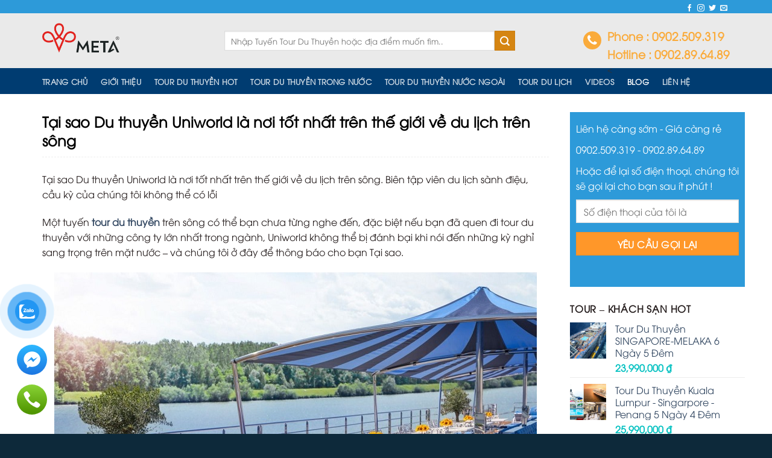

--- FILE ---
content_type: text/html; charset=UTF-8
request_url: https://tourduthuyen.com.vn/tai-sao-du-thuyen-uniworld-la-noi-tot-nhat-tren-the-gioi-ve-du-lich-tren-song.html
body_size: 29802
content:
<!DOCTYPE html>
<!--[if IE 9 ]><html lang="vi" prefix="og: https://ogp.me/ns#" class="ie9 loading-site no-js"> <![endif]-->
<!--[if IE 8 ]><html lang="vi" prefix="og: https://ogp.me/ns#" class="ie8 loading-site no-js"> <![endif]-->
<!--[if (gte IE 9)|!(IE)]><!--><html lang="vi" prefix="og: https://ogp.me/ns#" class="loading-site no-js"> <!--<![endif]--><head><script data-no-optimize="1">var litespeed_docref=sessionStorage.getItem("litespeed_docref");litespeed_docref&&(Object.defineProperty(document,"referrer",{get:function(){return litespeed_docref}}),sessionStorage.removeItem("litespeed_docref"));</script> <meta charset="UTF-8" /><meta name="viewport" content="width=device-width, initial-scale=1.0, maximum-scale=1.0, user-scalable=no" /><link rel="profile" href="http://gmpg.org/xfn/11" /><link rel="pingback" href="https://tourduthuyen.com.vn/xmlrpc.php" /> <script type="litespeed/javascript">(function(html){html.className=html.className.replace(/\bno-js\b/,'js')})(document.documentElement)</script> <meta name="viewport" content="width=device-width, initial-scale=1, maximum-scale=1" /><title>Tại sao Du thuyền Uniworld là nơi tốt nhất trên thế giới về du lịch trên sông - Tour Du Thuyền 5 Sao Đẳng Cấp</title><meta name="robots" content="index, follow, max-snippet:-1, max-video-preview:-1, max-image-preview:large"/><link rel="canonical" href="https://tourduthuyen.com.vn/tai-sao-du-thuyen-uniworld-la-noi-tot-nhat-tren-the-gioi-ve-du-lich-tren-song.html" /><meta property="og:locale" content="vi_VN" /><meta property="og:type" content="article" /><meta property="og:title" content="Tại sao Du thuyền Uniworld là nơi tốt nhất trên thế giới về du lịch trên sông - Tour Du Thuyền 5 Sao Đẳng Cấp" /><meta property="og:description" content="Tại sao Du thuyền Uniworld là nơi tốt nhất trên thế giới về du lịch trên sông. Biên tập viên du lịch sành điệu, cầu kỳ của chúng tôi không thể có lỗi Một tuyến tour du thuyền trên sông có thể bạn chưa từng nghe đến, đặc biệt nếu bạn đã quen đi tour..." /><meta property="og:url" content="https://tourduthuyen.com.vn/tai-sao-du-thuyen-uniworld-la-noi-tot-nhat-tren-the-gioi-ve-du-lich-tren-song.html" /><meta property="og:site_name" content="Tour Du Thuyền 5 Sao Đẳng Cấp" /><meta property="article:section" content="Blog" /><meta property="og:image" content="https://tourduthuyen.com.vn/wp-content/uploads/2023/09/Tai-sao-Uniworld-la-noi-tot-nhat-tren-the-gioi-ve-du-lich-tren-song.jpg" /><meta property="og:image:secure_url" content="https://tourduthuyen.com.vn/wp-content/uploads/2023/09/Tai-sao-Uniworld-la-noi-tot-nhat-tren-the-gioi-ve-du-lich-tren-song.jpg" /><meta property="og:image:width" content="800" /><meta property="og:image:height" content="533" /><meta property="og:image:alt" content="Tại sao Du thuyền Uniworld là nơi tốt nhất trên thế giới về du lịch trên sông" /><meta property="og:image:type" content="image/jpeg" /><meta property="article:published_time" content="2023-09-05T18:26:09+07:00" /><meta name="twitter:card" content="summary_large_image" /><meta name="twitter:title" content="Tại sao Du thuyền Uniworld là nơi tốt nhất trên thế giới về du lịch trên sông - Tour Du Thuyền 5 Sao Đẳng Cấp" /><meta name="twitter:description" content="Tại sao Du thuyền Uniworld là nơi tốt nhất trên thế giới về du lịch trên sông. Biên tập viên du lịch sành điệu, cầu kỳ của chúng tôi không thể có lỗi Một tuyến tour du thuyền trên sông có thể bạn chưa từng nghe đến, đặc biệt nếu bạn đã quen đi tour..." /><meta name="twitter:image" content="https://tourduthuyen.com.vn/wp-content/uploads/2023/09/Tai-sao-Uniworld-la-noi-tot-nhat-tren-the-gioi-ve-du-lich-tren-song.jpg" /><meta name="twitter:label1" content="Được viết bởi" /><meta name="twitter:data1" content="kenny" /><meta name="twitter:label2" content="Thời gian để đọc" /><meta name="twitter:data2" content="12 phút" /> <script type="application/ld+json" class="rank-math-schema-pro">{"@context":"https://schema.org","@graph":[{"@type":["TravelAgency","Organization"],"@id":"https://tourduthuyen.com.vn/#organization","name":"C\u00d4NG TY C\u1ed4 PH\u1ea6N S\u1ef0 KI\u1ec6N &amp; DU L\u1ecaCH META","url":"https://tourduthuyen.com.vn","logo":{"@type":"ImageObject","@id":"https://tourduthuyen.com.vn/#logo","url":"https://tourduthuyen.com.vn/wp-content/uploads/2023/03/logo-metaeventtravel.vn_-1.png","contentUrl":"https://tourduthuyen.com.vn/wp-content/uploads/2023/03/logo-metaeventtravel.vn_-1.png","caption":"Tour Du Thuy\u1ec1n 5 Sao \u0110\u1eb3ng C\u1ea5p","inLanguage":"vi","width":"1324","height":"599"},"openingHours":["Monday,Tuesday,Wednesday,Thursday,Friday,Saturday,Sunday 09:00-17:00"],"image":{"@id":"https://tourduthuyen.com.vn/#logo"}},{"@type":"WebSite","@id":"https://tourduthuyen.com.vn/#website","url":"https://tourduthuyen.com.vn","name":"Tour Du Thuy\u1ec1n 5 Sao \u0110\u1eb3ng C\u1ea5p","alternateName":"META Travel - \u0110\u01b0a b\u1ea1n \u0111i mu\u00f4n n\u01a1i","publisher":{"@id":"https://tourduthuyen.com.vn/#organization"},"inLanguage":"vi"},{"@type":"ImageObject","@id":"https://tourduthuyen.com.vn/wp-content/uploads/2023/09/Tai-sao-Uniworld-la-noi-tot-nhat-tren-the-gioi-ve-du-lich-tren-song.jpg","url":"https://tourduthuyen.com.vn/wp-content/uploads/2023/09/Tai-sao-Uniworld-la-noi-tot-nhat-tren-the-gioi-ve-du-lich-tren-song.jpg","width":"800","height":"533","caption":"T\u1ea1i sao Du thuy\u1ec1n Uniworld l\u00e0 n\u01a1i t\u1ed1t nh\u1ea5t tr\u00ean th\u1ebf gi\u1edbi v\u1ec1 du l\u1ecbch tr\u00ean s\u00f4ng","inLanguage":"vi"},{"@type":"WebPage","@id":"https://tourduthuyen.com.vn/tai-sao-du-thuyen-uniworld-la-noi-tot-nhat-tren-the-gioi-ve-du-lich-tren-song.html#webpage","url":"https://tourduthuyen.com.vn/tai-sao-du-thuyen-uniworld-la-noi-tot-nhat-tren-the-gioi-ve-du-lich-tren-song.html","name":"T\u1ea1i sao Du thuy\u1ec1n Uniworld l\u00e0 n\u01a1i t\u1ed1t nh\u1ea5t tr\u00ean th\u1ebf gi\u1edbi v\u1ec1 du l\u1ecbch tr\u00ean s\u00f4ng - Tour Du Thuy\u1ec1n 5 Sao \u0110\u1eb3ng C\u1ea5p","datePublished":"2023-09-05T18:26:09+07:00","dateModified":"2023-09-05T18:26:09+07:00","isPartOf":{"@id":"https://tourduthuyen.com.vn/#website"},"primaryImageOfPage":{"@id":"https://tourduthuyen.com.vn/wp-content/uploads/2023/09/Tai-sao-Uniworld-la-noi-tot-nhat-tren-the-gioi-ve-du-lich-tren-song.jpg"},"inLanguage":"vi"},{"@type":"Person","@id":"https://tourduthuyen.com.vn/tai-sao-du-thuyen-uniworld-la-noi-tot-nhat-tren-the-gioi-ve-du-lich-tren-song.html#author","name":"kenny","image":{"@type":"ImageObject","@id":"https://tourduthuyen.com.vn/wp-content/litespeed/avatar/87d52488d73093a5874be11e102c7ff4.jpg?ver=1769000219","url":"https://tourduthuyen.com.vn/wp-content/litespeed/avatar/87d52488d73093a5874be11e102c7ff4.jpg?ver=1769000219","caption":"kenny","inLanguage":"vi"},"worksFor":{"@id":"https://tourduthuyen.com.vn/#organization"}},{"@type":"BlogPosting","headline":"T\u1ea1i sao Du thuy\u1ec1n Uniworld l\u00e0 n\u01a1i t\u1ed1t nh\u1ea5t tr\u00ean th\u1ebf gi\u1edbi v\u1ec1 du l\u1ecbch tr\u00ean s\u00f4ng - Tour Du Thuy\u1ec1n 5 Sao \u0110\u1eb3ng C\u1ea5p","keywords":"T\u1ea1i sao Du thuy\u1ec1n Uniworld l\u00e0 n\u01a1i t\u1ed1t nh\u1ea5t tr\u00ean th\u1ebf gi\u1edbi v\u1ec1 du l\u1ecbch tr\u00ean s\u00f4ng,Uniworld,tour du thuy\u1ec1n tr\u00ean s\u00f4ng","datePublished":"2023-09-05T18:26:09+07:00","dateModified":"2023-09-05T18:26:09+07:00","author":{"@id":"https://tourduthuyen.com.vn/tai-sao-du-thuyen-uniworld-la-noi-tot-nhat-tren-the-gioi-ve-du-lich-tren-song.html#author","name":"kenny"},"publisher":{"@id":"https://tourduthuyen.com.vn/#organization"},"description":"T\u1ea1i sao Du thuy\u1ec1n Uniworld l\u00e0 n\u01a1i t\u1ed1t nh\u1ea5t tr\u00ean th\u1ebf gi\u1edbi v\u1ec1 du l\u1ecbch tr\u00ean s\u00f4ng. Bi\u00ean t\u1eadp vi\u00ean du l\u1ecbch s\u00e0nh \u0111i\u1ec7u, c\u1ea7u k\u1ef3 c\u1ee7a ch\u00fang t\u00f4i kh\u00f4ng th\u1ec3 c\u00f3 l\u1ed7i","name":"T\u1ea1i sao Du thuy\u1ec1n Uniworld l\u00e0 n\u01a1i t\u1ed1t nh\u1ea5t tr\u00ean th\u1ebf gi\u1edbi v\u1ec1 du l\u1ecbch tr\u00ean s\u00f4ng - Tour Du Thuy\u1ec1n 5 Sao \u0110\u1eb3ng C\u1ea5p","@id":"https://tourduthuyen.com.vn/tai-sao-du-thuyen-uniworld-la-noi-tot-nhat-tren-the-gioi-ve-du-lich-tren-song.html#richSnippet","isPartOf":{"@id":"https://tourduthuyen.com.vn/tai-sao-du-thuyen-uniworld-la-noi-tot-nhat-tren-the-gioi-ve-du-lich-tren-song.html#webpage"},"image":{"@id":"https://tourduthuyen.com.vn/wp-content/uploads/2023/09/Tai-sao-Uniworld-la-noi-tot-nhat-tren-the-gioi-ve-du-lich-tren-song.jpg"},"inLanguage":"vi","mainEntityOfPage":{"@id":"https://tourduthuyen.com.vn/tai-sao-du-thuyen-uniworld-la-noi-tot-nhat-tren-the-gioi-ve-du-lich-tren-song.html#webpage"}}]}</script> <link rel='dns-prefetch' href='//ajax.googleapis.com' /><link rel='dns-prefetch' href='//cdn.jsdelivr.net' /><link rel='dns-prefetch' href='//maxcdn.bootstrapcdn.com' /><link rel='prefetch' href='https://tourduthuyen.com.vn/wp-content/themes/flatsome/assets/js/chunk.countup.js?ver=3.16.2' /><link rel='prefetch' href='https://tourduthuyen.com.vn/wp-content/themes/flatsome/assets/js/chunk.sticky-sidebar.js?ver=3.16.2' /><link rel='prefetch' href='https://tourduthuyen.com.vn/wp-content/themes/flatsome/assets/js/chunk.tooltips.js?ver=3.16.2' /><link rel='prefetch' href='https://tourduthuyen.com.vn/wp-content/themes/flatsome/assets/js/chunk.vendors-popups.js?ver=3.16.2' /><link rel='prefetch' href='https://tourduthuyen.com.vn/wp-content/themes/flatsome/assets/js/chunk.vendors-slider.js?ver=3.16.2' /><link rel="alternate" type="application/rss+xml" title="Dòng thông tin Tour Du Thuyền 5 Sao Đẳng Cấp &raquo;" href="https://tourduthuyen.com.vn/feed" /><link rel="alternate" type="application/rss+xml" title="Tour Du Thuyền 5 Sao Đẳng Cấp &raquo; Dòng bình luận" href="https://tourduthuyen.com.vn/comments/feed" /><link rel="alternate" type="application/rss+xml" title="Tour Du Thuyền 5 Sao Đẳng Cấp &raquo; Tại sao Du thuyền Uniworld là nơi tốt nhất trên thế giới về du lịch trên sông Dòng bình luận" href="https://tourduthuyen.com.vn/tai-sao-du-thuyen-uniworld-la-noi-tot-nhat-tren-the-gioi-ve-du-lich-tren-song.html/feed" /><link rel="alternate" title="oNhúng (JSON)" type="application/json+oembed" href="https://tourduthuyen.com.vn/wp-json/oembed/1.0/embed?url=https%3A%2F%2Ftourduthuyen.com.vn%2Ftai-sao-du-thuyen-uniworld-la-noi-tot-nhat-tren-the-gioi-ve-du-lich-tren-song.html" /><link rel="alternate" title="oNhúng (XML)" type="text/xml+oembed" href="https://tourduthuyen.com.vn/wp-json/oembed/1.0/embed?url=https%3A%2F%2Ftourduthuyen.com.vn%2Ftai-sao-du-thuyen-uniworld-la-noi-tot-nhat-tren-the-gioi-ve-du-lich-tren-song.html&#038;format=xml" /><style id='wp-img-auto-sizes-contain-inline-css' type='text/css'>img:is([sizes=auto i],[sizes^="auto," i]){contain-intrinsic-size:3000px 1500px}
/*# sourceURL=wp-img-auto-sizes-contain-inline-css */</style><link data-optimized="2" rel="stylesheet" href="https://tourduthuyen.com.vn/wp-content/litespeed/css/95059d5685568a75095244fd5795b790.css?ver=24b1d" /><style id='wp-block-library-inline-css' type='text/css'>:root{--wp-block-synced-color:#7a00df;--wp-block-synced-color--rgb:122,0,223;--wp-bound-block-color:var(--wp-block-synced-color);--wp-editor-canvas-background:#ddd;--wp-admin-theme-color:#007cba;--wp-admin-theme-color--rgb:0,124,186;--wp-admin-theme-color-darker-10:#006ba1;--wp-admin-theme-color-darker-10--rgb:0,107,160.5;--wp-admin-theme-color-darker-20:#005a87;--wp-admin-theme-color-darker-20--rgb:0,90,135;--wp-admin-border-width-focus:2px}@media (min-resolution:192dpi){:root{--wp-admin-border-width-focus:1.5px}}.wp-element-button{cursor:pointer}:root .has-very-light-gray-background-color{background-color:#eee}:root .has-very-dark-gray-background-color{background-color:#313131}:root .has-very-light-gray-color{color:#eee}:root .has-very-dark-gray-color{color:#313131}:root .has-vivid-green-cyan-to-vivid-cyan-blue-gradient-background{background:linear-gradient(135deg,#00d084,#0693e3)}:root .has-purple-crush-gradient-background{background:linear-gradient(135deg,#34e2e4,#4721fb 50%,#ab1dfe)}:root .has-hazy-dawn-gradient-background{background:linear-gradient(135deg,#faaca8,#dad0ec)}:root .has-subdued-olive-gradient-background{background:linear-gradient(135deg,#fafae1,#67a671)}:root .has-atomic-cream-gradient-background{background:linear-gradient(135deg,#fdd79a,#004a59)}:root .has-nightshade-gradient-background{background:linear-gradient(135deg,#330968,#31cdcf)}:root .has-midnight-gradient-background{background:linear-gradient(135deg,#020381,#2874fc)}:root{--wp--preset--font-size--normal:16px;--wp--preset--font-size--huge:42px}.has-regular-font-size{font-size:1em}.has-larger-font-size{font-size:2.625em}.has-normal-font-size{font-size:var(--wp--preset--font-size--normal)}.has-huge-font-size{font-size:var(--wp--preset--font-size--huge)}.has-text-align-center{text-align:center}.has-text-align-left{text-align:left}.has-text-align-right{text-align:right}.has-fit-text{white-space:nowrap!important}#end-resizable-editor-section{display:none}.aligncenter{clear:both}.items-justified-left{justify-content:flex-start}.items-justified-center{justify-content:center}.items-justified-right{justify-content:flex-end}.items-justified-space-between{justify-content:space-between}.screen-reader-text{border:0;clip-path:inset(50%);height:1px;margin:-1px;overflow:hidden;padding:0;position:absolute;width:1px;word-wrap:normal!important}.screen-reader-text:focus{background-color:#ddd;clip-path:none;color:#444;display:block;font-size:1em;height:auto;left:5px;line-height:normal;padding:15px 23px 14px;text-decoration:none;top:5px;width:auto;z-index:100000}html :where(.has-border-color){border-style:solid}html :where([style*=border-top-color]){border-top-style:solid}html :where([style*=border-right-color]){border-right-style:solid}html :where([style*=border-bottom-color]){border-bottom-style:solid}html :where([style*=border-left-color]){border-left-style:solid}html :where([style*=border-width]){border-style:solid}html :where([style*=border-top-width]){border-top-style:solid}html :where([style*=border-right-width]){border-right-style:solid}html :where([style*=border-bottom-width]){border-bottom-style:solid}html :where([style*=border-left-width]){border-left-style:solid}html :where(img[class*=wp-image-]){height:auto;max-width:100%}:where(figure){margin:0 0 1em}html :where(.is-position-sticky){--wp-admin--admin-bar--position-offset:var(--wp-admin--admin-bar--height,0px)}@media screen and (max-width:600px){html :where(.is-position-sticky){--wp-admin--admin-bar--position-offset:0px}}

/*# sourceURL=wp-block-library-inline-css */</style><style id='global-styles-inline-css' type='text/css'>:root{--wp--preset--aspect-ratio--square: 1;--wp--preset--aspect-ratio--4-3: 4/3;--wp--preset--aspect-ratio--3-4: 3/4;--wp--preset--aspect-ratio--3-2: 3/2;--wp--preset--aspect-ratio--2-3: 2/3;--wp--preset--aspect-ratio--16-9: 16/9;--wp--preset--aspect-ratio--9-16: 9/16;--wp--preset--color--black: #000000;--wp--preset--color--cyan-bluish-gray: #abb8c3;--wp--preset--color--white: #ffffff;--wp--preset--color--pale-pink: #f78da7;--wp--preset--color--vivid-red: #cf2e2e;--wp--preset--color--luminous-vivid-orange: #ff6900;--wp--preset--color--luminous-vivid-amber: #fcb900;--wp--preset--color--light-green-cyan: #7bdcb5;--wp--preset--color--vivid-green-cyan: #00d084;--wp--preset--color--pale-cyan-blue: #8ed1fc;--wp--preset--color--vivid-cyan-blue: #0693e3;--wp--preset--color--vivid-purple: #9b51e0;--wp--preset--gradient--vivid-cyan-blue-to-vivid-purple: linear-gradient(135deg,rgb(6,147,227) 0%,rgb(155,81,224) 100%);--wp--preset--gradient--light-green-cyan-to-vivid-green-cyan: linear-gradient(135deg,rgb(122,220,180) 0%,rgb(0,208,130) 100%);--wp--preset--gradient--luminous-vivid-amber-to-luminous-vivid-orange: linear-gradient(135deg,rgb(252,185,0) 0%,rgb(255,105,0) 100%);--wp--preset--gradient--luminous-vivid-orange-to-vivid-red: linear-gradient(135deg,rgb(255,105,0) 0%,rgb(207,46,46) 100%);--wp--preset--gradient--very-light-gray-to-cyan-bluish-gray: linear-gradient(135deg,rgb(238,238,238) 0%,rgb(169,184,195) 100%);--wp--preset--gradient--cool-to-warm-spectrum: linear-gradient(135deg,rgb(74,234,220) 0%,rgb(151,120,209) 20%,rgb(207,42,186) 40%,rgb(238,44,130) 60%,rgb(251,105,98) 80%,rgb(254,248,76) 100%);--wp--preset--gradient--blush-light-purple: linear-gradient(135deg,rgb(255,206,236) 0%,rgb(152,150,240) 100%);--wp--preset--gradient--blush-bordeaux: linear-gradient(135deg,rgb(254,205,165) 0%,rgb(254,45,45) 50%,rgb(107,0,62) 100%);--wp--preset--gradient--luminous-dusk: linear-gradient(135deg,rgb(255,203,112) 0%,rgb(199,81,192) 50%,rgb(65,88,208) 100%);--wp--preset--gradient--pale-ocean: linear-gradient(135deg,rgb(255,245,203) 0%,rgb(182,227,212) 50%,rgb(51,167,181) 100%);--wp--preset--gradient--electric-grass: linear-gradient(135deg,rgb(202,248,128) 0%,rgb(113,206,126) 100%);--wp--preset--gradient--midnight: linear-gradient(135deg,rgb(2,3,129) 0%,rgb(40,116,252) 100%);--wp--preset--font-size--small: 13px;--wp--preset--font-size--medium: 20px;--wp--preset--font-size--large: 36px;--wp--preset--font-size--x-large: 42px;--wp--preset--spacing--20: 0.44rem;--wp--preset--spacing--30: 0.67rem;--wp--preset--spacing--40: 1rem;--wp--preset--spacing--50: 1.5rem;--wp--preset--spacing--60: 2.25rem;--wp--preset--spacing--70: 3.38rem;--wp--preset--spacing--80: 5.06rem;--wp--preset--shadow--natural: 6px 6px 9px rgba(0, 0, 0, 0.2);--wp--preset--shadow--deep: 12px 12px 50px rgba(0, 0, 0, 0.4);--wp--preset--shadow--sharp: 6px 6px 0px rgba(0, 0, 0, 0.2);--wp--preset--shadow--outlined: 6px 6px 0px -3px rgb(255, 255, 255), 6px 6px rgb(0, 0, 0);--wp--preset--shadow--crisp: 6px 6px 0px rgb(0, 0, 0);}:where(.is-layout-flex){gap: 0.5em;}:where(.is-layout-grid){gap: 0.5em;}body .is-layout-flex{display: flex;}.is-layout-flex{flex-wrap: wrap;align-items: center;}.is-layout-flex > :is(*, div){margin: 0;}body .is-layout-grid{display: grid;}.is-layout-grid > :is(*, div){margin: 0;}:where(.wp-block-columns.is-layout-flex){gap: 2em;}:where(.wp-block-columns.is-layout-grid){gap: 2em;}:where(.wp-block-post-template.is-layout-flex){gap: 1.25em;}:where(.wp-block-post-template.is-layout-grid){gap: 1.25em;}.has-black-color{color: var(--wp--preset--color--black) !important;}.has-cyan-bluish-gray-color{color: var(--wp--preset--color--cyan-bluish-gray) !important;}.has-white-color{color: var(--wp--preset--color--white) !important;}.has-pale-pink-color{color: var(--wp--preset--color--pale-pink) !important;}.has-vivid-red-color{color: var(--wp--preset--color--vivid-red) !important;}.has-luminous-vivid-orange-color{color: var(--wp--preset--color--luminous-vivid-orange) !important;}.has-luminous-vivid-amber-color{color: var(--wp--preset--color--luminous-vivid-amber) !important;}.has-light-green-cyan-color{color: var(--wp--preset--color--light-green-cyan) !important;}.has-vivid-green-cyan-color{color: var(--wp--preset--color--vivid-green-cyan) !important;}.has-pale-cyan-blue-color{color: var(--wp--preset--color--pale-cyan-blue) !important;}.has-vivid-cyan-blue-color{color: var(--wp--preset--color--vivid-cyan-blue) !important;}.has-vivid-purple-color{color: var(--wp--preset--color--vivid-purple) !important;}.has-black-background-color{background-color: var(--wp--preset--color--black) !important;}.has-cyan-bluish-gray-background-color{background-color: var(--wp--preset--color--cyan-bluish-gray) !important;}.has-white-background-color{background-color: var(--wp--preset--color--white) !important;}.has-pale-pink-background-color{background-color: var(--wp--preset--color--pale-pink) !important;}.has-vivid-red-background-color{background-color: var(--wp--preset--color--vivid-red) !important;}.has-luminous-vivid-orange-background-color{background-color: var(--wp--preset--color--luminous-vivid-orange) !important;}.has-luminous-vivid-amber-background-color{background-color: var(--wp--preset--color--luminous-vivid-amber) !important;}.has-light-green-cyan-background-color{background-color: var(--wp--preset--color--light-green-cyan) !important;}.has-vivid-green-cyan-background-color{background-color: var(--wp--preset--color--vivid-green-cyan) !important;}.has-pale-cyan-blue-background-color{background-color: var(--wp--preset--color--pale-cyan-blue) !important;}.has-vivid-cyan-blue-background-color{background-color: var(--wp--preset--color--vivid-cyan-blue) !important;}.has-vivid-purple-background-color{background-color: var(--wp--preset--color--vivid-purple) !important;}.has-black-border-color{border-color: var(--wp--preset--color--black) !important;}.has-cyan-bluish-gray-border-color{border-color: var(--wp--preset--color--cyan-bluish-gray) !important;}.has-white-border-color{border-color: var(--wp--preset--color--white) !important;}.has-pale-pink-border-color{border-color: var(--wp--preset--color--pale-pink) !important;}.has-vivid-red-border-color{border-color: var(--wp--preset--color--vivid-red) !important;}.has-luminous-vivid-orange-border-color{border-color: var(--wp--preset--color--luminous-vivid-orange) !important;}.has-luminous-vivid-amber-border-color{border-color: var(--wp--preset--color--luminous-vivid-amber) !important;}.has-light-green-cyan-border-color{border-color: var(--wp--preset--color--light-green-cyan) !important;}.has-vivid-green-cyan-border-color{border-color: var(--wp--preset--color--vivid-green-cyan) !important;}.has-pale-cyan-blue-border-color{border-color: var(--wp--preset--color--pale-cyan-blue) !important;}.has-vivid-cyan-blue-border-color{border-color: var(--wp--preset--color--vivid-cyan-blue) !important;}.has-vivid-purple-border-color{border-color: var(--wp--preset--color--vivid-purple) !important;}.has-vivid-cyan-blue-to-vivid-purple-gradient-background{background: var(--wp--preset--gradient--vivid-cyan-blue-to-vivid-purple) !important;}.has-light-green-cyan-to-vivid-green-cyan-gradient-background{background: var(--wp--preset--gradient--light-green-cyan-to-vivid-green-cyan) !important;}.has-luminous-vivid-amber-to-luminous-vivid-orange-gradient-background{background: var(--wp--preset--gradient--luminous-vivid-amber-to-luminous-vivid-orange) !important;}.has-luminous-vivid-orange-to-vivid-red-gradient-background{background: var(--wp--preset--gradient--luminous-vivid-orange-to-vivid-red) !important;}.has-very-light-gray-to-cyan-bluish-gray-gradient-background{background: var(--wp--preset--gradient--very-light-gray-to-cyan-bluish-gray) !important;}.has-cool-to-warm-spectrum-gradient-background{background: var(--wp--preset--gradient--cool-to-warm-spectrum) !important;}.has-blush-light-purple-gradient-background{background: var(--wp--preset--gradient--blush-light-purple) !important;}.has-blush-bordeaux-gradient-background{background: var(--wp--preset--gradient--blush-bordeaux) !important;}.has-luminous-dusk-gradient-background{background: var(--wp--preset--gradient--luminous-dusk) !important;}.has-pale-ocean-gradient-background{background: var(--wp--preset--gradient--pale-ocean) !important;}.has-electric-grass-gradient-background{background: var(--wp--preset--gradient--electric-grass) !important;}.has-midnight-gradient-background{background: var(--wp--preset--gradient--midnight) !important;}.has-small-font-size{font-size: var(--wp--preset--font-size--small) !important;}.has-medium-font-size{font-size: var(--wp--preset--font-size--medium) !important;}.has-large-font-size{font-size: var(--wp--preset--font-size--large) !important;}.has-x-large-font-size{font-size: var(--wp--preset--font-size--x-large) !important;}
/*# sourceURL=global-styles-inline-css */</style><style id='classic-theme-styles-inline-css' type='text/css'>/*! This file is auto-generated */
.wp-block-button__link{color:#fff;background-color:#32373c;border-radius:9999px;box-shadow:none;text-decoration:none;padding:calc(.667em + 2px) calc(1.333em + 2px);font-size:1.125em}.wp-block-file__button{background:#32373c;color:#fff;text-decoration:none}
/*# sourceURL=/wp-includes/css/classic-themes.min.css */</style><link rel='stylesheet' id='jquery-ui-theme-css' href='https://ajax.googleapis.com/ajax/libs/jqueryui/1.11.4/themes/ui-lightness/jquery-ui.min.css?ver=1.11.4' type='text/css' media='all' /><style id='woocommerce-inline-inline-css' type='text/css'>.woocommerce form .form-row .required { visibility: visible; }
/*# sourceURL=woocommerce-inline-inline-css */</style><link rel='stylesheet' id='flatsome-ionicons-css' href='//maxcdn.bootstrapcdn.com/font-awesome/4.7.0/css/font-awesome.min.css?ver=6.9' type='text/css' media='all' /><style id='flatsome-main-inline-css' type='text/css'>@font-face {
				font-family: "fl-icons";
				font-display: block;
				src: url(https://tourduthuyen.com.vn/wp-content/themes/flatsome/assets/css/icons/fl-icons.eot?v=3.16.2);
				src:
					url(https://tourduthuyen.com.vn/wp-content/themes/flatsome/assets/css/icons/fl-icons.eot#iefix?v=3.16.2) format("embedded-opentype"),
					url(https://tourduthuyen.com.vn/wp-content/themes/flatsome/assets/css/icons/fl-icons.woff2?v=3.16.2) format("woff2"),
					url(https://tourduthuyen.com.vn/wp-content/themes/flatsome/assets/css/icons/fl-icons.ttf?v=3.16.2) format("truetype"),
					url(https://tourduthuyen.com.vn/wp-content/themes/flatsome/assets/css/icons/fl-icons.woff?v=3.16.2) format("woff"),
					url(https://tourduthuyen.com.vn/wp-content/themes/flatsome/assets/css/icons/fl-icons.svg?v=3.16.2#fl-icons) format("svg");
			}
/*# sourceURL=flatsome-main-inline-css */</style> <script type="litespeed/javascript" data-src="https://tourduthuyen.com.vn/wp-includes/js/jquery/jquery.min.js" id="jquery-core-js"></script> <script id="wc-add-to-cart-js-extra" type="litespeed/javascript">var wc_add_to_cart_params={"ajax_url":"/wp-admin/admin-ajax.php","wc_ajax_url":"/?wc-ajax=%%endpoint%%","i18n_view_cart":"Xem gi\u1ecf h\u00e0ng","cart_url":"https://tourduthuyen.com.vn/gio-hang","is_cart":"","cart_redirect_after_add":"no"}</script> <script id="woocommerce-js-extra" type="litespeed/javascript">var woocommerce_params={"ajax_url":"/wp-admin/admin-ajax.php","wc_ajax_url":"/?wc-ajax=%%endpoint%%","i18n_password_show":"Hi\u1ec3n th\u1ecb m\u1eadt kh\u1ea9u","i18n_password_hide":"\u1ea8n m\u1eadt kh\u1ea9u"}</script> <link rel="https://api.w.org/" href="https://tourduthuyen.com.vn/wp-json/" /><link rel="alternate" title="JSON" type="application/json" href="https://tourduthuyen.com.vn/wp-json/wp/v2/posts/2342" /><link rel="EditURI" type="application/rsd+xml" title="RSD" href="https://tourduthuyen.com.vn/xmlrpc.php?rsd" /><meta name="generator" content="WordPress 6.9" /><link rel='shortlink' href='https://tourduthuyen.com.vn/?p=2342' /><style>.bg{opacity: 0; transition: opacity 1s; -webkit-transition: opacity 1s;} .bg-loaded{opacity: 1;}</style><noscript><style>.woocommerce-product-gallery{ opacity: 1 !important; }</style></noscript><link rel="icon" href="https://tourduthuyen.com.vn/wp-content/uploads/2023/03/cropped-logo-metaeventtravel.vn-du-thuyen-32x32.png" sizes="32x32" /><link rel="icon" href="https://tourduthuyen.com.vn/wp-content/uploads/2023/03/cropped-logo-metaeventtravel.vn-du-thuyen-192x192.png" sizes="192x192" /><link rel="apple-touch-icon" href="https://tourduthuyen.com.vn/wp-content/uploads/2023/03/cropped-logo-metaeventtravel.vn-du-thuyen-180x180.png" /><meta name="msapplication-TileImage" content="https://tourduthuyen.com.vn/wp-content/uploads/2023/03/cropped-logo-metaeventtravel.vn-du-thuyen-270x270.png" /><style id="custom-css" type="text/css">:root {--primary-color: #2d9ad9;}.container-width, .full-width .ubermenu-nav, .container, .row{max-width: 1170px}.row.row-collapse{max-width: 1140px}.row.row-small{max-width: 1162.5px}.row.row-large{max-width: 1200px}.header-main{height: 91px}#logo img{max-height: 91px}#logo{width:272px;}#logo img{padding:8px 0;}.header-bottom{min-height: 43px}.header-top{min-height: 22px}.transparent .header-main{height: 30px}.transparent #logo img{max-height: 30px}.has-transparent + .page-title:first-of-type,.has-transparent + #main > .page-title,.has-transparent + #main > div > .page-title,.has-transparent + #main .page-header-wrapper:first-of-type .page-title{padding-top: 110px;}.header.show-on-scroll,.stuck .header-main{height:70px!important}.stuck #logo img{max-height: 70px!important}.search-form{ width: 81%;}.header-bg-color {background-color: #eaeaea}.header-bottom {background-color: #003c71}.header-main .nav > li > a{line-height: 16px }.stuck .header-main .nav > li > a{line-height: 50px }.header-bottom-nav > li > a{line-height: 16px }@media (max-width: 549px) {.header-main{height: 70px}#logo img{max-height: 70px}}.main-menu-overlay{background-color: rgba(232,232,232,0.95)}/* Color */.accordion-title.active, .has-icon-bg .icon .icon-inner,.logo a, .primary.is-underline, .primary.is-link, .badge-outline .badge-inner, .nav-outline > li.active> a,.nav-outline >li.active > a, .cart-icon strong,[data-color='primary'], .is-outline.primary{color: #2d9ad9;}/* Color !important */[data-text-color="primary"]{color: #2d9ad9!important;}/* Background Color */[data-text-bg="primary"]{background-color: #2d9ad9;}/* Background */.scroll-to-bullets a,.featured-title, .label-new.menu-item > a:after, .nav-pagination > li > .current,.nav-pagination > li > span:hover,.nav-pagination > li > a:hover,.has-hover:hover .badge-outline .badge-inner,button[type="submit"], .button.wc-forward:not(.checkout):not(.checkout-button), .button.submit-button, .button.primary:not(.is-outline),.featured-table .title,.is-outline:hover, .has-icon:hover .icon-label,.nav-dropdown-bold .nav-column li > a:hover, .nav-dropdown.nav-dropdown-bold > li > a:hover, .nav-dropdown-bold.dark .nav-column li > a:hover, .nav-dropdown.nav-dropdown-bold.dark > li > a:hover, .header-vertical-menu__opener ,.is-outline:hover, .tagcloud a:hover,.grid-tools a, input[type='submit']:not(.is-form), .box-badge:hover .box-text, input.button.alt,.nav-box > li > a:hover,.nav-box > li.active > a,.nav-pills > li.active > a ,.current-dropdown .cart-icon strong, .cart-icon:hover strong, .nav-line-bottom > li > a:before, .nav-line-grow > li > a:before, .nav-line > li > a:before,.banner, .header-top, .slider-nav-circle .flickity-prev-next-button:hover svg, .slider-nav-circle .flickity-prev-next-button:hover .arrow, .primary.is-outline:hover, .button.primary:not(.is-outline), input[type='submit'].primary, input[type='submit'].primary, input[type='reset'].button, input[type='button'].primary, .badge-inner{background-color: #2d9ad9;}/* Border */.nav-vertical.nav-tabs > li.active > a,.scroll-to-bullets a.active,.nav-pagination > li > .current,.nav-pagination > li > span:hover,.nav-pagination > li > a:hover,.has-hover:hover .badge-outline .badge-inner,.accordion-title.active,.featured-table,.is-outline:hover, .tagcloud a:hover,blockquote, .has-border, .cart-icon strong:after,.cart-icon strong,.blockUI:before, .processing:before,.loading-spin, .slider-nav-circle .flickity-prev-next-button:hover svg, .slider-nav-circle .flickity-prev-next-button:hover .arrow, .primary.is-outline:hover{border-color: #2d9ad9}.nav-tabs > li.active > a{border-top-color: #2d9ad9}.widget_shopping_cart_content .blockUI.blockOverlay:before { border-left-color: #2d9ad9 }.woocommerce-checkout-review-order .blockUI.blockOverlay:before { border-left-color: #2d9ad9 }/* Fill */.slider .flickity-prev-next-button:hover svg,.slider .flickity-prev-next-button:hover .arrow{fill: #2d9ad9;}/* Focus */.primary:focus-visible, .submit-button:focus-visible, button[type="submit"]:focus-visible { outline-color: #2d9ad9!important; }/* Background Color */[data-icon-label]:after, .secondary.is-underline:hover,.secondary.is-outline:hover,.icon-label,.button.secondary:not(.is-outline),.button.alt:not(.is-outline), .badge-inner.on-sale, .button.checkout, .single_add_to_cart_button, .current .breadcrumb-step{ background-color:#D58512; }[data-text-bg="secondary"]{background-color: #D58512;}/* Color */.secondary.is-underline,.secondary.is-link, .secondary.is-outline,.stars a.active, .star-rating:before, .woocommerce-page .star-rating:before,.star-rating span:before, .color-secondary{color: #D58512}/* Color !important */[data-text-color="secondary"]{color: #D58512!important;}/* Border */.secondary.is-outline:hover{border-color:#D58512}/* Focus */.secondary:focus-visible, .alt:focus-visible { outline-color: #D58512!important; }body{color: #251d1d}h1,h2,h3,h4,h5,h6,.heading-font{color: #000000;}@media screen and (min-width: 550px){.products .box-vertical .box-image{min-width: 350px!important;width: 350px!important;}}.header-main .social-icons,.header-main .cart-icon strong,.header-main .menu-title,.header-main .header-button > .button.is-outline,.header-main .nav > li > a > i:not(.icon-angle-down){color: #00A1C0!important;}.header-main .header-button > .button.is-outline,.header-main .cart-icon strong:after,.header-main .cart-icon strong{border-color: #00A1C0!important;}.header-main .header-button > .button:not(.is-outline){background-color: #00A1C0!important;}.header-main .current-dropdown .cart-icon strong,.header-main .header-button > .button:hover,.header-main .header-button > .button:hover i,.header-main .header-button > .button:hover span{color:#FFF!important;}.header-main .menu-title:hover,.header-main .social-icons a:hover,.header-main .header-button > .button.is-outline:hover,.header-main .nav > li > a:hover > i:not(.icon-angle-down){color: #00A1C0!important;}.header-main .current-dropdown .cart-icon strong,.header-main .header-button > .button:hover{background-color: #00A1C0!important;}.header-main .current-dropdown .cart-icon strong:after,.header-main .current-dropdown .cart-icon strong,.header-main .header-button > .button:hover{border-color: #00A1C0!important;}.footer-1{background-color: #0d293a}.absolute-footer, html{background-color: #0d293a}.page-title-small + main .product-container > .row{padding-top:0;}.nav-vertical-fly-out > li + li {border-top-width: 1px; border-top-style: solid;}.label-new.menu-item > a:after{content:"New";}.label-hot.menu-item > a:after{content:"Hot";}.label-sale.menu-item > a:after{content:"Sale";}.label-popular.menu-item > a:after{content:"Popular";}</style><style type="text/css" id="wp-custom-css">.entry-meta .byline, .entry-meta .cat-links { display: none; }
.entry-meta .posted-on { display: none; }


footer.entry-meta {
  display: none;
}

.blog-post-inner .post-title {
    text-overflow: ellipsis;
    overflow: hidden;
    display: -webkit-box;
    -webkit-box-orient: vertical;
    -webkit-line-clamp: 2;
}</style><style id="kirki-inline-styles"></style><meta property="fb:app_id" content="104537736801666" /><meta property="fb:admins" content="100001613853961"/><div id="fb-root"></div></head><body class="wp-singular post-template-default single single-post postid-2342 single-format-standard wp-theme-flatsome wp-child-theme-web-khoi-nghiep theme-flatsome woocommerce-no-js lightbox nav-dropdown-has-arrow nav-dropdown-has-shadow nav-dropdown-has-border"><a class="skip-link screen-reader-text" href="#main">Skip to content</a><div id="wrapper"><header id="header" class="header has-sticky sticky-jump"><div class="header-wrapper"><div id="top-bar" class="header-top hide-for-sticky nav-dark"><div class="flex-row container"><div class="flex-col hide-for-medium flex-left"><ul class="nav nav-left medium-nav-center nav-small  nav-divided"></ul></div><div class="flex-col hide-for-medium flex-center"><ul class="nav nav-center nav-small  nav-divided"></ul></div><div class="flex-col hide-for-medium flex-right"><ul class="nav top-bar-nav nav-right nav-small  nav-divided"><li class="html header-social-icons ml-0"><div class="social-icons follow-icons" ><a href="https://www.facebook.com/tourduthuyen.com.vn" target="_blank" data-label="Facebook" rel="noopener noreferrer nofollow" class="icon plain facebook tooltip" title="Follow on Facebook" aria-label="Follow on Facebook"><i class="icon-facebook" ></i></a><a href="http://url" target="_blank" rel="noopener noreferrer nofollow" data-label="Instagram" class="icon plain  instagram tooltip" title="Follow on Instagram" aria-label="Follow on Instagram"><i class="icon-instagram" ></i></a><a href="http://url" target="_blank" data-label="Twitter" rel="noopener noreferrer nofollow" class="icon plain  twitter tooltip" title="Follow on Twitter" aria-label="Follow on Twitter"><i class="icon-twitter" ></i></a><a href="mailto:hi@tourduthuyen.com.vn" data-label="E-mail" rel="nofollow" class="icon plain  email tooltip" title="Send us an email" aria-label="Send us an email"><i class="icon-envelop" ></i></a></div></li></ul></div><div class="flex-col show-for-medium flex-grow"><ul class="nav nav-center nav-small mobile-nav  nav-divided"><li class="html custom html_topbar_left"><div class="header-sp"><h4>Phone : 0902.509.319</h4><h4>Hotline : 0902.89.64.89</h4>
<</div></li></ul></div></div></div><div id="masthead" class="header-main hide-for-sticky"><div class="header-inner flex-row container logo-left medium-logo-center" role="navigation"><div id="logo" class="flex-col logo"><a href="https://tourduthuyen.com.vn/" title="Tour Du Thuyền 5 Sao Đẳng Cấp - Hãy trải nghiệm những chuyến du thuyền đẳng cấp" rel="home">
<img data-lazyloaded="1" src="[data-uri]" width="1020" height="598" data-src="https://tourduthuyen.com.vn/wp-content/uploads/2025/03/logo-meta.webp" class="header_logo header-logo" alt="Tour Du Thuyền 5 Sao Đẳng Cấp"/><img data-lazyloaded="1" src="[data-uri]" width="1020" height="598" data-src="https://tourduthuyen.com.vn/wp-content/uploads/2025/03/logo-meta.webp" class="header-logo-dark" alt="Tour Du Thuyền 5 Sao Đẳng Cấp"/></a></div><div class="flex-col show-for-medium flex-left"><ul class="mobile-nav nav nav-left "><li class="nav-icon has-icon">
<a href="#" data-open="#main-menu" data-pos="left" data-bg="main-menu-overlay" data-color="" class="is-small" aria-label="Menu" aria-controls="main-menu" aria-expanded="false"><i class="icon-menu" ></i>
</a></li></ul></div><div class="flex-col hide-for-medium flex-left
flex-grow"><ul class="header-nav header-nav-main nav nav-left  nav-uppercase" ><li class="header-search-form search-form html relative has-icon"><div class="header-search-form-wrapper"><div class="searchform-wrapper ux-search-box relative is-normal"><form role="search" method="get" class="searchform" action="https://tourduthuyen.com.vn/"><div class="flex-row relative"><div class="flex-col flex-grow">
<label class="screen-reader-text" for="woocommerce-product-search-field-0">Tìm kiếm:</label>
<input type="search" id="woocommerce-product-search-field-0" class="search-field mb-0" placeholder="Nhập Tuyến Tour Du Thuyền hoặc địa điểm muốn tìm.." value="" name="s" />
<input type="hidden" name="post_type" value="product" /></div><div class="flex-col">
<button type="submit" value="Tìm kiếm" class="ux-search-submit submit-button secondary button  icon mb-0" aria-label="Submit">
<i class="icon-search" ></i>			</button></div></div><div class="live-search-results text-left z-top"></div></form></div></div></li></ul></div><div class="flex-col hide-for-medium flex-right"><ul class="header-nav header-nav-main nav nav-right  nav-uppercase"><li class="html custom html_topbar_left"><div class="header-sp"><h4>Phone : 0902.509.319</h4><h4>Hotline : 0902.89.64.89</h4>
<</div></li></ul></div><div class="flex-col show-for-medium flex-right"><ul class="mobile-nav nav nav-right "><li class="header-search header-search-dropdown has-icon has-dropdown menu-item-has-children">
<a href="#" aria-label="Tìm kiếm" class="is-small"><i class="icon-search" ></i></a><ul class="nav-dropdown nav-dropdown-default"><li class="header-search-form search-form html relative has-icon"><div class="header-search-form-wrapper"><div class="searchform-wrapper ux-search-box relative is-normal"><form role="search" method="get" class="searchform" action="https://tourduthuyen.com.vn/"><div class="flex-row relative"><div class="flex-col flex-grow">
<label class="screen-reader-text" for="woocommerce-product-search-field-1">Tìm kiếm:</label>
<input type="search" id="woocommerce-product-search-field-1" class="search-field mb-0" placeholder="Nhập Tuyến Tour Du Thuyền hoặc địa điểm muốn tìm.." value="" name="s" />
<input type="hidden" name="post_type" value="product" /></div><div class="flex-col">
<button type="submit" value="Tìm kiếm" class="ux-search-submit submit-button secondary button  icon mb-0" aria-label="Submit">
<i class="icon-search" ></i>			</button></div></div><div class="live-search-results text-left z-top"></div></form></div></div></li></ul></li></ul></div></div></div><div id="wide-nav" class="header-bottom wide-nav nav-dark hide-for-medium"><div class="flex-row container"><div class="flex-col hide-for-medium flex-left"><ul class="nav header-nav header-bottom-nav nav-left  nav-spacing-large nav-uppercase"><li id="menu-item-450" class="menu-item menu-item-type-post_type menu-item-object-page menu-item-home menu-item-450 menu-item-design-default"><a href="https://tourduthuyen.com.vn/" class="nav-top-link">Trang chủ</a></li><li id="menu-item-452" class="menu-item menu-item-type-post_type menu-item-object-page menu-item-452 menu-item-design-default"><a href="https://tourduthuyen.com.vn/gioi-thieu" class="nav-top-link">Giới thiệu</a></li><li id="menu-item-449" class="menu-item menu-item-type-taxonomy menu-item-object-product_cat menu-item-449 menu-item-design-default"><a href="https://tourduthuyen.com.vn/tour-du-thuyen-hot" class="nav-top-link">Tour Du Thuyền HOT</a></li><li id="menu-item-464" class="menu-item menu-item-type-taxonomy menu-item-object-product_cat menu-item-464 menu-item-design-default"><a href="https://tourduthuyen.com.vn/tour-du-thuyen-trong-nuoc" class="nav-top-link">Tour Du Thuyền Trong Nước</a></li><li id="menu-item-463" class="menu-item menu-item-type-taxonomy menu-item-object-product_cat menu-item-463 menu-item-design-default"><a href="https://tourduthuyen.com.vn/tour-du-thuyen-nuoc-ngoai" class="nav-top-link">Tour Du Thuyền Nước Ngoài</a></li><li id="menu-item-867" class="menu-item menu-item-type-post_type menu-item-object-blocks menu-item-867 menu-item-design-default"><a href="https://tourduthuyen.com.vn/blocks/menu-tour-du-lich" class="nav-top-link"><a title="Tour Du Lịch" href="https://metaeventtravel.vn/" target="_blank" rel="noopener">Tour Du Lịch</a></a></li><li id="menu-item-862" class="menu-item menu-item-type-taxonomy menu-item-object-product_cat menu-item-862 menu-item-design-default"><a href="https://tourduthuyen.com.vn/videos" class="nav-top-link">VIDEOS</a></li><li id="menu-item-6532" class="menu-item menu-item-type-taxonomy menu-item-object-category current-post-ancestor current-menu-parent current-post-parent menu-item-6532 active menu-item-design-default"><a href="https://tourduthuyen.com.vn/blog" class="nav-top-link">Blog</a></li><li id="menu-item-451" class="menu-item menu-item-type-post_type menu-item-object-page menu-item-451 menu-item-design-default"><a href="https://tourduthuyen.com.vn/lien-he" class="nav-top-link">Liên hệ</a></li></ul></div><div class="flex-col hide-for-medium flex-right flex-grow"><ul class="nav header-nav header-bottom-nav nav-right  nav-spacing-large nav-uppercase"></ul></div></div></div><div class="header-bg-container fill"><div class="header-bg-image fill"></div><div class="header-bg-color fill"></div></div></div></header><main id="main" class=""><div id="content" class="blog-wrapper blog-single page-wrapper"><div class="row row-large row-divided "><div class="large-9 col"><article id="post-2342" class="post-2342 post type-post status-publish format-standard has-post-thumbnail hentry category-blog"><div class="article-inner "><header class="entry-header"><div class="entry-header-text entry-header-text-top  text-left"><h1 class="entry-title">Tại sao Du thuyền Uniworld là nơi tốt nhất trên thế giới về du lịch trên sông</h1><div class="entry-meta is-small single-date">
<span class="posted-on">Posted on <a href="https://tourduthuyen.com.vn/tai-sao-du-thuyen-uniworld-la-noi-tot-nhat-tren-the-gioi-ve-du-lich-tren-song.html" rel="bookmark"><time class="entry-date published" datetime=""></time><time class="updated" datetime=""></time></a></span><span class="byline"> by <span class="meta-author vcard"><a class="url fn n" href="https://tourduthuyen.com.vn/author/kenny">kenny</a></span></span></div></div><div class="entry-image relative"></div></header><div class="entry-content single-page"><p>Tại sao Du thuyền Uniworld là nơi tốt nhất trên thế giới về du lịch trên sông. Biên tập viên du lịch sành điệu, cầu kỳ của chúng tôi không thể có lỗi</p><p>Một tuyến <a href="https://tourduthuyen.com.vn/"><strong>tour du thuyền</strong></a> trên sông có thể bạn chưa từng nghe đến, đặc biệt nếu bạn đã quen đi tour du thuyền với những công ty lớn nhất trong ngành, Uniworld không thể bị đánh bại khi nói đến những kỳ nghỉ sang trọng trên mặt nước &#8211; và chúng tôi ở đây để thông báo cho bạn Tại sao.</p><figure id="attachment_2343" aria-describedby="caption-attachment-2343" style="width: 800px" class="wp-caption aligncenter"><a href="https://tourduthuyen.com.vn/wp-content/uploads/2023/09/Tai-sao-Uniworld-la-noi-tot-nhat-tren-the-gioi-ve-du-lich-tren-song.jpg"><img data-lazyloaded="1" src="[data-uri]" fetchpriority="high" decoding="async" class="size-full wp-image-2343" data-src="https://tourduthuyen.com.vn/wp-content/uploads/2023/09/Tai-sao-Uniworld-la-noi-tot-nhat-tren-the-gioi-ve-du-lich-tren-song.jpg" alt="Tại sao Du thuyền Uniworld là nơi tốt nhất trên thế giới về du lịch trên sông" width="800" height="533" data-srcset="https://tourduthuyen.com.vn/wp-content/uploads/2023/09/Tai-sao-Uniworld-la-noi-tot-nhat-tren-the-gioi-ve-du-lich-tren-song.jpg 800w, https://tourduthuyen.com.vn/wp-content/uploads/2023/09/Tai-sao-Uniworld-la-noi-tot-nhat-tren-the-gioi-ve-du-lich-tren-song-600x400.jpg 600w, https://tourduthuyen.com.vn/wp-content/uploads/2023/09/Tai-sao-Uniworld-la-noi-tot-nhat-tren-the-gioi-ve-du-lich-tren-song-768x512.jpg 768w, https://tourduthuyen.com.vn/wp-content/uploads/2023/09/Tai-sao-Uniworld-la-noi-tot-nhat-tren-the-gioi-ve-du-lich-tren-song-750x500.jpg 750w" data-sizes="(max-width: 800px) 100vw, 800px" /></a><figcaption id="caption-attachment-2343" class="wp-caption-text">Tại sao Du thuyền Uniworld là nơi tốt nhất trên thế giới về du lịch trên sông</figcaption></figure><p>Mang đến trải nghiệm du lịch đặc biệt, thậm chí ngoài những kỳ nghỉ du lịch, ưu đãi của Uniworld khiến chúng tôi kinh ngạc sau khi lần đầu tiên chúng tôi trải nghiệm tuyến du thuyền trong chuyến du ngoạn Venice kéo dài bảy đêm trên con tàu tuyệt đẹp của nó, S.S. La Venezia (hãy thử với đầu bếp nổi tiếng Tom Kerridge năm sau).</p><h2>Tại sao Du thuyền Uniworld là nơi tốt nhất trên thế giới về du lịch trên sông</h2><p>Chúng tôi cũng không phải là những người duy nhất bị công ty này làm cho thất vọng. Hãng du thuyền boutique này đã giành được hàng chục giải thưởng và danh hiệu, bao gồm giải thưởng Tuyến tour du thuyền trên sông tốt nhất trong Giải thưởng Du lịch Telegraph uy tín và ba vị trí dẫn đầu trong Giải thưởng Tốt nhất Thế giới của Du lịch &amp; Giải trí.</p><p>Đơn giản là không có gì giống như vậy, có lẽ vì đây là <a href="https://metaeventtravel.vn/" target="_blank" rel="noopener"><strong>công ty du lịch</strong></a> được thành lập bởi một thương hiệu khách sạn boutique năm sao, tin rằng &#8216;không có yêu cầu nào là quá lớn và không có chi tiết nào là quá nhỏ&#8217;. Mọi thứ từ dịch vụ đến đồ ăn đều được giao đến để gây ấn tượng và một khi bạn đã xuống nước cùng Uniworld, bạn sẽ khó có thể nhìn lại.</p><p>Để mang lại cho chúng tôi cảm nhận chân thực nhất về tuyến tour du thuyền trên sông, vốn chỉ thu hút một số ít người tìm kiếm những kỳ nghỉ đặc biệt, chúng tôi đã khám phá con tàu từ trên xuống dưới (bao gồm cả việc đi xuống boong tàu theo cách sang trọng nhất có thể) và dành một tuần để nghe. -Tay những vị khách từ Kent đến Úc đã nghĩ đến công ty trước khi chúng tôi cảm thấy tự tin tuyên bố Uniworld là hãng du thuyền đường sông tốt nhất thế giới.</p><p>Với tỷ lệ khách quay trở lại cao (không có gì lạ khi đi tour du thuyền cùng những vị khách đang trên chuyến du ngoạn Uniworld thứ bảy hoặc thậm chí là thứ 50 của họ) và đội ngũ nhân viên tự hào nói rằng &#8220;chúng tôi không coi mình có bất kỳ đối thủ cạnh tranh nào&#8221;, đây là danh sách hành trình mà bạn sẽ muốn đánh dấu đi xem lại.</p><p>Hãy đọc tiếp để biết đánh giá trung thực của chúng tôi về lý do tại sao Uniworld là tuyến tour du thuyền trên sông tốt nhất trên thế giới…</p><h3>Phong cách và trang trí</h3><p>Bước lên du thuyền Uniworld giống như bước vào một khách sạn cổ điển &#8211; nhưng tốt hơn. Phong cách thanh lịch và tinh tế nhất có thể, với những chi tiết đẹp nhất và sang trọng ở bất cứ nơi nào bạn đến. Những con tàu nhỏ của Uniworld lấy cảm hứng từ các điểm đến, bổ sung cho môi trường xung quanh trong khi vẫn duy trì sự tinh tế của thương hiệu. Được mô phỏng theo công ty chị em Red Carnation Hotels, nơi có Rubens at the Palace ở London và The Oyster Box ở Nam Phi trong bộ sưu tập của mình, các con tàu về cơ bản là những khách sạn sang trọng trên mặt nước.</p><p><a href="https://tourduthuyen.com.vn/wp-content/uploads/2023/09/Phong-cach-va-trang-tri.jpg"><img data-lazyloaded="1" src="[data-uri]" decoding="async" class="size-full wp-image-2344 aligncenter" data-src="https://tourduthuyen.com.vn/wp-content/uploads/2023/09/Phong-cach-va-trang-tri.jpg" alt="" width="800" height="533" data-srcset="https://tourduthuyen.com.vn/wp-content/uploads/2023/09/Phong-cach-va-trang-tri.jpg 800w, https://tourduthuyen.com.vn/wp-content/uploads/2023/09/Phong-cach-va-trang-tri-600x400.jpg 600w, https://tourduthuyen.com.vn/wp-content/uploads/2023/09/Phong-cach-va-trang-tri-768x512.jpg 768w, https://tourduthuyen.com.vn/wp-content/uploads/2023/09/Phong-cach-va-trang-tri-750x500.jpg 750w" data-sizes="(max-width: 800px) 100vw, 800px" /></a></p><p>Bạn sẽ không nghe thấy những thông báo lớn và tỷ lệ nhân viên trên khách cao có nghĩa là bạn không chỉ là một con số &#8211; họ sẽ nhớ tên bạn. Bạn có thể mong đợi lối trang trí đẹp nhất, với vải đặt riêng, tác phẩm nghệ thuật nguyên bản và đồ cổ tuyệt đẹp. Trên La Venezia, các loại vải là của nhà sản xuất Venice Fortuny và đèn chùm và gương làm từ thủy tinh Murano.</p><p>Các dãy phòng trên khắp các du thuyền Uniworld đều có phòng tắm lát đá cẩm thạch và trong mỗi phòng hoặc dãy phòng đều có một chiếc giường Savoir cực kỳ thoải mái đang chờ đợi những đêm yên tĩnh trên mặt nước.</p><h3>Các điểm đến</h3><p>Mặc dù chúng tôi gần như chắc chắn rằng mình có thể tận hưởng chuyến du ngoạn Uniworld, dù nó hướng đến đâu, chuyên gia du lịch trên sông sẽ cố gắng hết sức để mang đến cho du khách những địa điểm tuyệt đẹp nhất để khám phá theo phong cách riêng. Bạn muốn đến thăm Venice và các hòn đảo của nó? Uniworld sẽ đưa bạn khám phá những điểm nổi bật và ngắm nhìn những hòn đảo mà nhiều du khách chưa từng nghe đến. Bạn thích trải nghiệm chuyến du ngoạn trên sông Nile? Bạn có thể đánh dấu Kim tự tháp, Thung lũng các vị vua cũng như âm thanh và thắng cảnh của Cairo trong khi tận hưởng sự sang trọng của Uniworld.</p><p><a href="https://tourduthuyen.com.vn/wp-content/uploads/2023/09/Cac-diem-den.jpg"><img data-lazyloaded="1" src="[data-uri]" decoding="async" class="size-full wp-image-2345 aligncenter" data-src="https://tourduthuyen.com.vn/wp-content/uploads/2023/09/Cac-diem-den.jpg" alt="" width="800" height="534" data-srcset="https://tourduthuyen.com.vn/wp-content/uploads/2023/09/Cac-diem-den.jpg 800w, https://tourduthuyen.com.vn/wp-content/uploads/2023/09/Cac-diem-den-599x400.jpg 599w, https://tourduthuyen.com.vn/wp-content/uploads/2023/09/Cac-diem-den-768x513.jpg 768w, https://tourduthuyen.com.vn/wp-content/uploads/2023/09/Cac-diem-den-750x501.jpg 750w" data-sizes="(max-width: 800px) 100vw, 800px" /></a></p><p>Hoặc có thể bạn đang nghĩ đến một chuyến đi xa? Hành trình trên sông Mê Kông của Uniworld ở Campuchia và Việt Nam sẽ đưa bạn đến những ngôi đền cổ và cho bạn cơ hội gặp gỡ dân làng địa phương trong khi ngủ trong môi trường năm sao trên con tàu tuyệt đẹp, Mekong Jewel.</p><p>Các hành trình Bordeaux, Danube và Douro của hãng du thuyền này là những hành trình phổ biến khác mà du khách tiếp tục quay lại.</p><h3>Đội ngũ nhân viên</h3><p>Chúng tôi không thể khen ngợi đội ngũ nhân viên của Uniworld và những vị khách khác cũng vậy. Khách Deb, đến từ Pennsylvania, người đã từng đi sáu chuyến du ngoạn trên Uniworld, nói với chúng tôi: &#8220;Mỗi nhân viên đều khiến bạn cảm thấy đặc biệt. Họ thực sự muốn làm cho trải nghiệm của bạn trở nên tuyệt vời.&#8221; Trong khi đó, Joanne, đến từ New Jersey, cho biết: &#8220;Nhân viên làm quen với bạn một cách nhanh chóng và trực cảm được những gì bạn muốn và cần. Họ mang đến cho bạn thứ gì đó trước cả khi bạn biết mình muốn nó. Tôi không nghĩ bạn nhận được sự chú ý như vậy ở một nơi khách sạn.&#8221;</p><p><a href="https://tourduthuyen.com.vn/wp-content/uploads/2023/09/Doi-ngu-nhan-vien.jpg"><img data-lazyloaded="1" src="[data-uri]" loading="lazy" decoding="async" class="size-full wp-image-2346 aligncenter" data-src="https://tourduthuyen.com.vn/wp-content/uploads/2023/09/Doi-ngu-nhan-vien.jpg" alt="" width="800" height="533" data-srcset="https://tourduthuyen.com.vn/wp-content/uploads/2023/09/Doi-ngu-nhan-vien.jpg 800w, https://tourduthuyen.com.vn/wp-content/uploads/2023/09/Doi-ngu-nhan-vien-600x400.jpg 600w, https://tourduthuyen.com.vn/wp-content/uploads/2023/09/Doi-ngu-nhan-vien-768x512.jpg 768w, https://tourduthuyen.com.vn/wp-content/uploads/2023/09/Doi-ngu-nhan-vien-750x500.jpg 750w" data-sizes="auto, (max-width: 800px) 100vw, 800px" /></a></p><p>Với tỷ lệ nhân viên trên khách là 1 trên 2,4, rõ ràng dịch vụ là ưu tiên hàng đầu của Uniworld, nhưng như Joanne nói thêm, &#8220;chúng hữu ích nhưng không phù hợp với bạn.&#8221;</p><p>Wendy, đến từ Warwickshire, kể với chúng tôi rằng cô ấy thường xuyên tự phục vụ mình nước cam có sẵn cho khách tại quầy bar và có lần đã đưa ra nhận xét ngắn gọn với nhân viên quầy bar về mức độ cô ấy thích đồ uống này. Đến cuối ngày, cô tìm thấy một bình nước cam trong phòng mình.</p><p>Một vị khách khác, Charlotte, đến từ New Hampshire, mô tả các nhân viên giống như một “người họ hàng biết bạn, biết những điều bạn thích và không thích”, nói rằng điều đó khiến chuyến du ngoạn trở nên “đặc biệt”.</p><h3>Những chuyến du ngoạn đáng kinh ngạc</h3><p>Trong khi cuộc sống trên du thuyền là một niềm vui, bước xuống hành trình Uniworld sẽ để lại cho bạn những kỷ niệm tuyệt vời mà bạn không thể bỏ lỡ. Các chuyến du ngoạn trên Uniworld có rất nhiều chuyến du ngoạn tùy chọn và bao gồm cả các chuyến tham quan được sắp xếp cẩn thận, bao gồm các chuyến tham quan sau giờ làm việc đến các điểm tham quan nổi tiếng (cách hoàn hảo để bỏ qua hàng đợi), các chuyến đi bộ giúp bạn có cái nhìn về cuộc sống địa phương và đặc quyền gặp gỡ những người làm việc ở xưởng của họ.</p><p><a href="https://tourduthuyen.com.vn/wp-content/uploads/2023/09/Nhung-chuyen-du-ngoan-dang-kinh-ngac.jpg"><img data-lazyloaded="1" src="[data-uri]" loading="lazy" decoding="async" class="size-full wp-image-2347 aligncenter" data-src="https://tourduthuyen.com.vn/wp-content/uploads/2023/09/Nhung-chuyen-du-ngoan-dang-kinh-ngac.jpg" alt="" width="800" height="533" data-srcset="https://tourduthuyen.com.vn/wp-content/uploads/2023/09/Nhung-chuyen-du-ngoan-dang-kinh-ngac.jpg 800w, https://tourduthuyen.com.vn/wp-content/uploads/2023/09/Nhung-chuyen-du-ngoan-dang-kinh-ngac-600x400.jpg 600w, https://tourduthuyen.com.vn/wp-content/uploads/2023/09/Nhung-chuyen-du-ngoan-dang-kinh-ngac-768x512.jpg 768w, https://tourduthuyen.com.vn/wp-content/uploads/2023/09/Nhung-chuyen-du-ngoan-dang-kinh-ngac-750x500.jpg 750w" data-sizes="auto, (max-width: 800px) 100vw, 800px" /></a></p><p>Trong hành trình của mình, chúng tôi đã có chuyến tham quan nổi bật sau giờ làm việc đến Basilica di San Marco, một trong những địa điểm nổi tiếng nhất của Venice, nơi chúng tôi có nhà thờ cho riêng mình và có thể đắm mình trong sự yên bình và vẻ đẹp của điểm tham quan nổi tiếng thế giới này sau chuyến đi đám đông đã rời đi.</p><p>Một vị khách độc thân muốn tận hưởng chuyến du ngoạn của Uniworld theo tốc độ của riêng mình, nói với chúng tôi rằng cô ấy đã đặt cùng một hành trình hai lần, liên tục, để cô ấy có thể trải dài các ngày của mình và đảm bảo không bỏ lỡ bất kỳ điều gì.</p><h3>Dịch vụ quản gia</h3><p>Mặc dù bạn sẽ được tận hưởng trải nghiệm được cá nhân hóa bất kể bạn đặt cabin nào, nhưng những khách đặt phòng trên các chuyến du ngoạn trên du thuyền Uniworld sẽ được hưởng lợi từ quản gia riêng của họ, người sẽ đưa dịch vụ này lên một tầm cao mới. Làm việc theo phương châm &#8216;không có yêu cầu nào quá lớn, không có chi tiết nào quá nhỏ&#8217;, những quản gia của suite, được đào tạo theo tiêu chuẩn do Cung điện Buckingham yêu cầu, sẽ làm mọi thứ có thể để khiến bạn cảm thấy mình quan trọng.</p><p><a href="https://tourduthuyen.com.vn/wp-content/uploads/2023/09/Dich-vu-quan-gia.jpg"><img data-lazyloaded="1" src="[data-uri]" loading="lazy" decoding="async" class="size-full wp-image-2348 aligncenter" data-src="https://tourduthuyen.com.vn/wp-content/uploads/2023/09/Dich-vu-quan-gia.jpg" alt="" width="800" height="533" data-srcset="https://tourduthuyen.com.vn/wp-content/uploads/2023/09/Dich-vu-quan-gia.jpg 800w, https://tourduthuyen.com.vn/wp-content/uploads/2023/09/Dich-vu-quan-gia-600x400.jpg 600w, https://tourduthuyen.com.vn/wp-content/uploads/2023/09/Dich-vu-quan-gia-768x512.jpg 768w, https://tourduthuyen.com.vn/wp-content/uploads/2023/09/Dich-vu-quan-gia-750x500.jpg 750w" data-sizes="auto, (max-width: 800px) 100vw, 800px" /></a></p><p>Cho dù bạn muốn một bữa tối đặc biệt được tổ chức chỉ dành cho bạn và người thân yêu hay một buổi lễ sa thải riêng tư (lễ trao rượu sâm panh do quản gia của con tàu thực hiện khi bắt đầu chuyến hành trình là một truyền thống của Uniworld), mong muốn của bạn là mệnh lệnh của họ.</p><p>Mặc dù chúng tôi không có bất kỳ yêu cầu cao siêu nào đối với quản gia Marko trong thời gian chúng tôi ở La Venezia, nhưng chúng tôi biết anh ấy luôn sẵn sàng phục vụ bất cứ thứ gì chúng tôi cần, cho dù đó là một tách trà mang đến phòng hay giúp dỡ vali của chúng tôi.</p><h3>Hậu trường bữa tối</h3><p>Nếu bạn luôn muốn biết cuộc sống bên dưới boong tàu như thế nào thì Uniworld có cách sang trọng nhất để làm điều đó. Bữa tối Tiến bộ của nó (có tính phí thêm, với tối đa 10 hành khách) sẽ đưa bạn đến cây cầu để tìm hiểu về cuộc sống của một thuyền trưởng, từ chính thuyền trưởng. Các bữa tối thường gây bất ngờ vì vậy hãy ngừng đọc ngay bây giờ nếu bạn không muốn tiết lộ nội dung&#8230;</p><p><a href="https://tourduthuyen.com.vn/wp-content/uploads/2023/09/Bua-toi-hau-truong.jpg"><img data-lazyloaded="1" src="[data-uri]" loading="lazy" decoding="async" class="size-full wp-image-2349 aligncenter" data-src="https://tourduthuyen.com.vn/wp-content/uploads/2023/09/Bua-toi-hau-truong.jpg" alt="" width="800" height="534" data-srcset="https://tourduthuyen.com.vn/wp-content/uploads/2023/09/Bua-toi-hau-truong.jpg 800w, https://tourduthuyen.com.vn/wp-content/uploads/2023/09/Bua-toi-hau-truong-599x400.jpg 599w, https://tourduthuyen.com.vn/wp-content/uploads/2023/09/Bua-toi-hau-truong-768x513.jpg 768w, https://tourduthuyen.com.vn/wp-content/uploads/2023/09/Bua-toi-hau-truong-750x501.jpg 750w" data-sizes="auto, (max-width: 800px) 100vw, 800px" /></a></p><p>Họ có thể dẫn bạn vào bếp để xem những bữa ăn cầu kỳ trên tàu được chuẩn bị tỉ mỉ như thế nào. Một cái nhìn bên trong động cơ nóng hổi có thể là một phần của chuyến tham quan, cũng như trò chuyện với nhân viên giặt là và xem qua phòng nhân viên. Điều tuyệt vời nhất là thưởng thức một món ăn khác trên đường đi, kết thúc bằng bữa ăn chính của bạn trong phòng ăn riêng trên tàu, đồng thời gặp gỡ những con người tuyệt vời, những người khiến kỳ nghỉ trên du thuyền trở nên hoàn hảo.</p><h3>Những hành động chu đáo</h3><p>Cho dù đó là tính bền vững, sự an toàn của khách hay việc thỏa mãn cơn đói của bạn, Uniworld đều vượt lên trên tất cả. Bạn sẽ tìm thấy những đôi dép có thể phân hủy và một chai nước được tặng kèm để mỗi khách luôn đủ nước trong khi vẫn quan tâm đến môi trường. Bữa sáng, bữa trưa và bữa tối đủ công phu, với nhiều lựa chọn đa dạng và nguyên liệu có nguồn gốc địa phương được sử dụng để tạo ra những bữa tiệc ngon miệng, nhưng nếu bạn cảm thấy đói bụng giữa các bữa ăn, Panini Bar có bánh ngọt và trái cây mà bạn có thể tự làm và bánh panini được làm để đặt hàng.</p><p><a href="https://tourduthuyen.com.vn/wp-content/uploads/2023/09/Nhung-hanh-dong-chu-dao.jpg"><img data-lazyloaded="1" src="[data-uri]" loading="lazy" decoding="async" class="size-full wp-image-2350 aligncenter" data-src="https://tourduthuyen.com.vn/wp-content/uploads/2023/09/Nhung-hanh-dong-chu-dao.jpg" alt="" width="800" height="533" data-srcset="https://tourduthuyen.com.vn/wp-content/uploads/2023/09/Nhung-hanh-dong-chu-dao.jpg 800w, https://tourduthuyen.com.vn/wp-content/uploads/2023/09/Nhung-hanh-dong-chu-dao-600x400.jpg 600w, https://tourduthuyen.com.vn/wp-content/uploads/2023/09/Nhung-hanh-dong-chu-dao-768x512.jpg 768w, https://tourduthuyen.com.vn/wp-content/uploads/2023/09/Nhung-hanh-dong-chu-dao-750x500.jpg 750w" data-sizes="auto, (max-width: 800px) 100vw, 800px" /></a></p><p>Một nhận xét khác mà chúng tôi đưa ra là sự quan tâm và chú ý của những người quản lý tour trong các chuyến du ngoạn. Trong chuyến tham quan Basilica di San Marco sau giờ làm việc của chúng tôi, người quản lý tour đã đứng ở lối vào hầm mộ, với trần thấp và cảnh báo từng vị khách phải chú ý đầu khi đi xuống cầu thang.</p><p>Trở lại tàu, đội dọn phòng được mệnh danh là &#8216;tiên nữ&#8217; vì ra vào phòng mà không một tiếng trộm. Sau đó, Câu lạc bộ Di sản River sẽ thưởng cho lòng trung thành của bạn bằng dịch vụ giặt là miễn phí, tiệc cocktail và khoản tiết kiệm trong chuyến đi tiếp theo của bạn.</p><h3>Bạn thực sự không thể phàn nàn</h3><p>Sau nhiều lần trò chuyện với những vị khách khác, chúng tôi không tìm được lý do để không yêu Uniworld. Nhân viên không chỉ nghĩ đến mọi thứ mà khách có thể cần trước khi họ tự nghĩ ra mà còn tiếp tục tìm cách cải thiện.</p><p>Chúng tôi đã nhận được biểu mẫu phản hồi vào ngày thứ hai của chuyến đi (đương nhiên, chúng tôi cố gắng đưa ra bất kỳ điều gì tiêu cực) nhưng một trong những người bạn mới của chúng tôi nói với chúng tôi rằng cô ấy đã đề cập rằng cô ấy sẽ thích một ít sữa chua Hy Lạp và các lựa chọn bổ sung tốt cho sức khỏe trong bữa sáng tự chọn. Sáng hôm sau và mọi buổi sáng trong suốt thời gian còn lại của hành trình, trên bàn đều có sữa chua Hy Lạp và nhiều loại trái cây.</p><p><em><a href="https://tourduthuyen.com.vn/wp-content/uploads/2023/09/Ban-thuc-su-khong-the-phan-nan.jpg"><img data-lazyloaded="1" src="[data-uri]" loading="lazy" decoding="async" class="size-full wp-image-2352 aligncenter" data-src="https://tourduthuyen.com.vn/wp-content/uploads/2023/09/Ban-thuc-su-khong-the-phan-nan.jpg" alt="" width="800" height="533" data-srcset="https://tourduthuyen.com.vn/wp-content/uploads/2023/09/Ban-thuc-su-khong-the-phan-nan.jpg 800w, https://tourduthuyen.com.vn/wp-content/uploads/2023/09/Ban-thuc-su-khong-the-phan-nan-600x400.jpg 600w, https://tourduthuyen.com.vn/wp-content/uploads/2023/09/Ban-thuc-su-khong-the-phan-nan-768x512.jpg 768w, https://tourduthuyen.com.vn/wp-content/uploads/2023/09/Ban-thuc-su-khong-the-phan-nan-750x500.jpg 750w" data-sizes="auto, (max-width: 800px) 100vw, 800px" /></a></em></p><p>Good Housekeeping đã hợp tác với Uniworld để mang đến cho bạn hai chuyến du ngoạn độc quyền để bạn tự mình trải nghiệm tuyến tour du thuyền trên sông tốt nhất thế giới. Vào tháng 4 năm 2024, bạn có thể đi tour du thuyền trên Phá Venice cùng đầu bếp Tom Kerridge.</p><p><em>Theo: goodhousekeeping</em></p><div class="blog-share text-center"><div class="social-icons share-icons share-row relative" ><a href="whatsapp://send?text=T%E1%BA%A1i%20sao%20Du%20thuy%E1%BB%81n%20Uniworld%20l%C3%A0%20n%C6%A1i%20t%E1%BB%91t%20nh%E1%BA%A5t%20tr%C3%AAn%20th%E1%BA%BF%20gi%E1%BB%9Bi%20v%E1%BB%81%20du%20l%E1%BB%8Bch%20tr%C3%AAn%20s%C3%B4ng - https://tourduthuyen.com.vn/tai-sao-du-thuyen-uniworld-la-noi-tot-nhat-tren-the-gioi-ve-du-lich-tren-song.html" data-action="share/whatsapp/share" class="icon button circle is-outline tooltip whatsapp show-for-medium" title="Share on WhatsApp" aria-label="Share on WhatsApp"><i class="icon-whatsapp"></i></a><a href="https://www.facebook.com/sharer.php?u=https://tourduthuyen.com.vn/tai-sao-du-thuyen-uniworld-la-noi-tot-nhat-tren-the-gioi-ve-du-lich-tren-song.html" data-label="Facebook" onclick="window.open(this.href,this.title,'width=500,height=500,top=300px,left=300px');  return false;" rel="noopener noreferrer nofollow" target="_blank" class="icon button circle is-outline tooltip facebook" title="Share on Facebook" aria-label="Share on Facebook"><i class="icon-facebook" ></i></a><a href="https://twitter.com/share?url=https://tourduthuyen.com.vn/tai-sao-du-thuyen-uniworld-la-noi-tot-nhat-tren-the-gioi-ve-du-lich-tren-song.html" onclick="window.open(this.href,this.title,'width=500,height=500,top=300px,left=300px');  return false;" rel="noopener noreferrer nofollow" target="_blank" class="icon button circle is-outline tooltip twitter" title="Share on Twitter" aria-label="Share on Twitter"><i class="icon-twitter" ></i></a><a href="mailto:enteryour@addresshere.com?subject=T%E1%BA%A1i%20sao%20Du%20thuy%E1%BB%81n%20Uniworld%20l%C3%A0%20n%C6%A1i%20t%E1%BB%91t%20nh%E1%BA%A5t%20tr%C3%AAn%20th%E1%BA%BF%20gi%E1%BB%9Bi%20v%E1%BB%81%20du%20l%E1%BB%8Bch%20tr%C3%AAn%20s%C3%B4ng&amp;body=Check%20this%20out:%20https://tourduthuyen.com.vn/tai-sao-du-thuyen-uniworld-la-noi-tot-nhat-tren-the-gioi-ve-du-lich-tren-song.html" rel="nofollow" class="icon button circle is-outline tooltip email" title="Email to a Friend" aria-label="Email to a Friend"><i class="icon-envelop" ></i></a><a href="https://pinterest.com/pin/create/button/?url=https://tourduthuyen.com.vn/tai-sao-du-thuyen-uniworld-la-noi-tot-nhat-tren-the-gioi-ve-du-lich-tren-song.html&amp;media=https://tourduthuyen.com.vn/wp-content/uploads/2023/09/Tai-sao-Uniworld-la-noi-tot-nhat-tren-the-gioi-ve-du-lich-tren-song.jpg&amp;description=T%E1%BA%A1i%20sao%20Du%20thuy%E1%BB%81n%20Uniworld%20l%C3%A0%20n%C6%A1i%20t%E1%BB%91t%20nh%E1%BA%A5t%20tr%C3%AAn%20th%E1%BA%BF%20gi%E1%BB%9Bi%20v%E1%BB%81%20du%20l%E1%BB%8Bch%20tr%C3%AAn%20s%C3%B4ng" onclick="window.open(this.href,this.title,'width=500,height=500,top=300px,left=300px');  return false;" rel="noopener noreferrer nofollow" target="_blank" class="icon button circle is-outline tooltip pinterest" title="Pin on Pinterest" aria-label="Pin on Pinterest"><i class="icon-pinterest" ></i></a><a href="https://www.linkedin.com/shareArticle?mini=true&url=https://tourduthuyen.com.vn/tai-sao-du-thuyen-uniworld-la-noi-tot-nhat-tren-the-gioi-ve-du-lich-tren-song.html&title=T%E1%BA%A1i%20sao%20Du%20thuy%E1%BB%81n%20Uniworld%20l%C3%A0%20n%C6%A1i%20t%E1%BB%91t%20nh%E1%BA%A5t%20tr%C3%AAn%20th%E1%BA%BF%20gi%E1%BB%9Bi%20v%E1%BB%81%20du%20l%E1%BB%8Bch%20tr%C3%AAn%20s%C3%B4ng" onclick="window.open(this.href,this.title,'width=500,height=500,top=300px,left=300px');  return false;"  rel="noopener noreferrer nofollow" target="_blank" class="icon button circle is-outline tooltip linkedin" title="Share on LinkedIn" aria-label="Share on LinkedIn"><i class="icon-linkedin" ></i></a></div></div></div><footer class="entry-meta text-left">
This entry was posted in <a href="https://tourduthuyen.com.vn/blog" rel="category tag">Blog</a>. Bookmark the <a href="https://tourduthuyen.com.vn/tai-sao-du-thuyen-uniworld-la-noi-tot-nhat-tren-the-gioi-ve-du-lich-tren-song.html" title="Permalink to Tại sao Du thuyền Uniworld là nơi tốt nhất trên thế giới về du lịch trên sông" rel="bookmark">permalink</a>.</footer><div class="related-post"><div  class="" style="margin-top: 30px;margin-bottom: 20px"> <h7>Bài viết liên quan</h7><div class="duong-line"></div></div><div class="clearfix"></div><div class="row large-columns-3 medium-columns-2 small-columns-1 has-shadow row-box-shadow-1 row-box-shadow-1-hover"><div class="col post-item"><div class="col-inner">
<a href="https://tourduthuyen.com.vn/toi-da-thu-trai-nghiem-royal-beach-club-paradise-island-gia-hoi-cao-nhung-toi-nghi-no-dang-gia.html" class="plain"><div class="box box-bounce box-text-bottom box-blog-post has-hover"><div class="box-image"><div class="image-cover" style="padding-top:56%;">
<img data-lazyloaded="1" src="[data-uri]" width="1024" height="683" data-src="https://tourduthuyen.com.vn/wp-content/uploads/2026/01/Toi-da-thu-trai-nghiem-Royal-Beach-Club-Paradise-Island.webp" class="attachment-post-thumbnail size-post-thumbnail wp-post-image" alt="Tôi đã thử trải nghiệm Royal Beach Club Paradise Island. Giá hơi cao, nhưng tôi nghĩ nó đáng giá." decoding="async" loading="lazy" /></div></div><div class="box-text text-center"><div class="box-text-inner blog-post-inner"><h5 class="post-title is-large ">Tôi đã thử trải nghiệm Royal Beach Club Paradise Island. Giá hơi cao, nhưng tôi nghĩ nó đáng giá.</h5><div class="post-meta is-small op-8"></div></div></div></div>
</a></div></div><div class="col post-item"><div class="col-inner">
<a href="https://tourduthuyen.com.vn/toi-chon-cabin-ben-trong-tren-chuyen-tour-du-thuyen-disney-cua-minh-vi-do-la-lua-chon-re-nhat.html" class="plain"><div class="box box-bounce box-text-bottom box-blog-post has-hover"><div class="box-image"><div class="image-cover" style="padding-top:56%;">
<img data-lazyloaded="1" src="[data-uri]" width="1024" height="683" data-src="https://tourduthuyen.com.vn/wp-content/uploads/2026/01/Toi-chon-cabin-ben-trong-tren-chuyen-tour-du-thuyen-Disney-cua-minh-vi-do-la-lua-chon-re-nhat.webp" class="attachment-post-thumbnail size-post-thumbnail wp-post-image" alt="Tôi chọn cabin bên trong trên chuyến tour du thuyền Disney của mình vì đó là lựa chọn rẻ nhất" decoding="async" loading="lazy" /></div></div><div class="box-text text-center"><div class="box-text-inner blog-post-inner"><h5 class="post-title is-large ">Tôi chọn cabin bên trong trên chuyến tour du thuyền Disney của mình vì đó là lựa chọn rẻ nhất</h5><div class="post-meta is-small op-8"></div></div></div></div>
</a></div></div><div class="col post-item"><div class="col-inner">
<a href="https://tourduthuyen.com.vn/carnival-vista-co-phai-la-mot-du-thuyen-tot-toi-da-danh-5-ngay-tren-tau-de-tim-hieu.html" class="plain"><div class="box box-bounce box-text-bottom box-blog-post has-hover"><div class="box-image"><div class="image-cover" style="padding-top:56%;">
<img data-lazyloaded="1" src="[data-uri]" width="1024" height="768" data-src="https://tourduthuyen.com.vn/wp-content/uploads/2026/01/Carnival-Vista-co-phai-la-mot-du-thuyen-tot.webp" class="attachment-post-thumbnail size-post-thumbnail wp-post-image" alt="Carnival Vista có phải là một du thuyền tốt" decoding="async" loading="lazy" /></div></div><div class="box-text text-center"><div class="box-text-inner blog-post-inner"><h5 class="post-title is-large ">Carnival Vista có phải là một du thuyền tốt? Tôi đã dành 5 ngày trên tàu để tìm hiểu.</h5><div class="post-meta is-small op-8"></div></div></div></div>
</a></div></div></div></div></div></article><div class="fb-comments" xid="2342 data-numposts="20" data-width="100%" data-colorscheme="light" data-version="v2.3"></div></div><div class="post-sidebar large-3 col"><div id="secondary" class="widget-area " role="complementary"><aside id="text-4" class="widget widget_text"><div class="textwidget"><div class="wpcf7 no-js" id="wpcf7-f117-o1" lang="vi" dir="ltr" data-wpcf7-id="117"><div class="screen-reader-response"><p role="status" aria-live="polite" aria-atomic="true"></p><ul></ul></div><form action="/tai-sao-du-thuyen-uniworld-la-noi-tot-nhat-tren-the-gioi-ve-du-lich-tren-song.html#wpcf7-f117-o1" method="post" class="wpcf7-form init" aria-label="Form liên hệ" novalidate="novalidate" data-status="init"><fieldset class="hidden-fields-container"><input type="hidden" name="_wpcf7" value="117" /><input type="hidden" name="_wpcf7_version" value="6.1.4" /><input type="hidden" name="_wpcf7_locale" value="vi" /><input type="hidden" name="_wpcf7_unit_tag" value="wpcf7-f117-o1" /><input type="hidden" name="_wpcf7_container_post" value="0" /><input type="hidden" name="_wpcf7_posted_data_hash" value="" /><input type="hidden" name="_wpcf7dtx_version" value="5.0.4" /></fieldset><div class="form-goi-lai"><p>Liên hệ càng sớm - Giá càng rẻ</p><p>0902.509.319 - 0902.89.64.89</p><p>Hoặc để lại số điện thoại, chúng tôi sẽ gọi lại cho bạn sau ít phút !</p><p><span class="wpcf7-form-control-wrap" data-name="dien-thoai"><input size="40" maxlength="400" class="wpcf7-form-control wpcf7-tel wpcf7-validates-as-required wpcf7-text wpcf7-validates-as-tel" aria-required="true" aria-invalid="false" placeholder="Số điện thoại của tôi là" value="" type="tel" name="dien-thoai" /></span><br />
<input class="wpcf7-form-control wpcf7-submit has-spinner" type="submit" value="Yêu cầu gọi lại" /></p></div><div class="wpcf7-response-output" aria-hidden="true"></div></form></div></div></aside><aside id="woocommerce_products-3" class="widget woocommerce widget_products"><span class="widget-title "><span>TOUR &#8211; KHÁCH SẠN HOT</span></span><div class="is-divider small"></div><ul class="product_list_widget"><li>
<a href="https://tourduthuyen.com.vn/tour-du-thuyen-singapore-melaka-6-ngay-5-dem">
<img data-lazyloaded="1" src="[data-uri]" width="100" height="67" data-src="https://tourduthuyen.com.vn/wp-content/uploads/2025/06/Tour-Du-Thuyen-SINGAPORE-MELAKA-6-Ngay-5-Dem.webp" class="attachment-woocommerce_gallery_thumbnail size-woocommerce_gallery_thumbnail" alt="Tour Du Thuyền SINGAPORE-MELAKA 6 Ngày 5 Đêm" decoding="async" loading="lazy" />		<span class="product-title">Tour Du Thuyền SINGAPORE-MELAKA 6 Ngày 5 Đêm</span>
</a>
<span class="woocommerce-Price-amount amount"><bdi>23,990,000&nbsp;<span class="woocommerce-Price-currencySymbol">&#8363;</span></bdi></span></li><li>
<a href="https://tourduthuyen.com.vn/tour-du-thuyen-kuala-lumpur-singarpore-penang-5-ngay-4-dem">
<img data-lazyloaded="1" src="[data-uri]" width="100" height="56" data-src="https://tourduthuyen.com.vn/wp-content/uploads/2024/05/Tour-Du-Thuyen-Kuala-Lumpur-Singarpore-Penang-5-Ngay-4-Dem.webp" class="attachment-woocommerce_gallery_thumbnail size-woocommerce_gallery_thumbnail" alt="Tour Du Thuyền Kuala Lumpur - Singarpore - Penang 5 Ngày 4 Đêm" decoding="async" loading="lazy" />		<span class="product-title">Tour Du Thuyền Kuala Lumpur - Singarpore - Penang 5 Ngày 4 Đêm</span>
</a>
<span class="woocommerce-Price-amount amount"><bdi>25,990,000&nbsp;<span class="woocommerce-Price-currencySymbol">&#8363;</span></bdi></span></li><li>
<a href="https://tourduthuyen.com.vn/tour-du-thuyen-dai-loan-nhat-ban-5-ngay-4-dem">
<img data-lazyloaded="1" src="[data-uri]" width="100" height="45" data-src="https://tourduthuyen.com.vn/wp-content/uploads/2024/05/Tour-Du-Thuyen-DAI-LOAN-–-NHAT-BAN-5-Ngay-4-Dem.webp" class="attachment-woocommerce_gallery_thumbnail size-woocommerce_gallery_thumbnail" alt="Tour Du Thuyền ĐÀI LOAN – NHẬT BẢN 5 Ngày 4 Đêm" decoding="async" loading="lazy" />		<span class="product-title">Tour Du Thuyền Đài Loan – Nhật Bản 5 Ngày 4 Đêm</span>
</a>
<span class="woocommerce-Price-amount amount"><bdi>33,990,000&nbsp;<span class="woocommerce-Price-currencySymbol">&#8363;</span></bdi></span></li><li>
<a href="https://tourduthuyen.com.vn/tour-du-thuyen-tren-song-sai-gon">
<img data-lazyloaded="1" src="[data-uri]" width="100" height="100" data-src="https://tourduthuyen.com.vn/wp-content/uploads/2023/03/Tour-Du-thuyen-tren-song-Sai-Gon-100x100.jpg" class="attachment-woocommerce_gallery_thumbnail size-woocommerce_gallery_thumbnail" alt="Tour Du thuyền trên sông Sài Gòn" decoding="async" loading="lazy" data-srcset="https://tourduthuyen.com.vn/wp-content/uploads/2023/03/Tour-Du-thuyen-tren-song-Sai-Gon-100x100.jpg 100w, https://tourduthuyen.com.vn/wp-content/uploads/2023/03/Tour-Du-thuyen-tren-song-Sai-Gon-280x280.jpg 280w" data-sizes="auto, (max-width: 100px) 100vw, 100px" />		<span class="product-title">Tour Du thuyền trên sông Sài Gòn 2025</span>
</a><div class="star-rating" role="img" aria-label="Được xếp hạng 1.00 5 sao"><span style="width:20%">Được xếp hạng <strong class="rating">1.00</strong> 5 sao</span></div>
<span class="woocommerce-Price-amount amount"><bdi>2,880,000&nbsp;<span class="woocommerce-Price-currencySymbol">&#8363;</span></bdi></span></li><li>
<a href="https://tourduthuyen.com.vn/tour-du-thuyen-5-sao-singapore-malaysia-thai-lan-5-ngay-4-dem">
<img data-lazyloaded="1" src="[data-uri]" width="100" height="100" data-src="https://tourduthuyen.com.vn/wp-content/uploads/2023/03/Tour-Du-Thuyen-5-Sao-SINGAPORE-MALAYSIA-THAI-LAN-5-ngay-4-dem-100x100.jpg" class="attachment-woocommerce_gallery_thumbnail size-woocommerce_gallery_thumbnail" alt="Tour Du Thuyền 5 Sao SINGAPORE - MALAYSIA - THÁI LAN 5 ngày 4 đêm" decoding="async" loading="lazy" data-srcset="https://tourduthuyen.com.vn/wp-content/uploads/2023/03/Tour-Du-Thuyen-5-Sao-SINGAPORE-MALAYSIA-THAI-LAN-5-ngay-4-dem-100x100.jpg 100w, https://tourduthuyen.com.vn/wp-content/uploads/2023/03/Tour-Du-Thuyen-5-Sao-SINGAPORE-MALAYSIA-THAI-LAN-5-ngay-4-dem-280x280.jpg 280w" data-sizes="auto, (max-width: 100px) 100vw, 100px" />		<span class="product-title">Tour Du Thuyền 5 Sao SINGAPORE - MALAYSIA - THÁI LAN 5 ngày 4 đêm</span>
</a><div class="star-rating" role="img" aria-label="Được xếp hạng 1.00 5 sao"><span style="width:20%">Được xếp hạng <strong class="rating">1.00</strong> 5 sao</span></div>
<span class="woocommerce-Price-amount amount"><bdi>19,990,000&nbsp;<span class="woocommerce-Price-currencySymbol">&#8363;</span></bdi></span></li></ul></aside><aside id="flatsome_recent_posts-2" class="widget flatsome_recent_posts">		<span class="widget-title "><span>Bài viết mới</span></span><div class="is-divider small"></div><ul><li class="recent-blog-posts-li"><div class="flex-row recent-blog-posts align-top pt-half pb-half"><div class="flex-col mr-half"><div class="badge post-date  badge-outline"><div class="badge-inner bg-fill" style="background: url(https://tourduthuyen.com.vn/wp-content/uploads/2026/01/Toi-da-thu-trai-nghiem-Royal-Beach-Club-Paradise-Island.webp); border:0;"></div></div></div><div class="flex-col flex-grow">
<a href="https://tourduthuyen.com.vn/toi-da-thu-trai-nghiem-royal-beach-club-paradise-island-gia-hoi-cao-nhung-toi-nghi-no-dang-gia.html" title="Tôi đã thử trải nghiệm Royal Beach Club Paradise Island. Giá hơi cao, nhưng tôi nghĩ nó đáng giá.">Tôi đã thử trải nghiệm Royal Beach Club Paradise Island. Giá hơi cao, nhưng tôi nghĩ nó đáng giá.</a>
<span class="post_comments op-7 block is-xsmall"><span>Chức năng bình luận bị tắt<span class="screen-reader-text"> ở Tôi đã thử trải nghiệm Royal Beach Club Paradise Island. Giá hơi cao, nhưng tôi nghĩ nó đáng giá.</span></span></span></div></div></li><li class="recent-blog-posts-li"><div class="flex-row recent-blog-posts align-top pt-half pb-half"><div class="flex-col mr-half"><div class="badge post-date  badge-outline"><div class="badge-inner bg-fill" style="background: url(https://tourduthuyen.com.vn/wp-content/uploads/2026/01/Toi-chon-cabin-ben-trong-tren-chuyen-tour-du-thuyen-Disney-cua-minh-vi-do-la-lua-chon-re-nhat.webp); border:0;"></div></div></div><div class="flex-col flex-grow">
<a href="https://tourduthuyen.com.vn/toi-chon-cabin-ben-trong-tren-chuyen-tour-du-thuyen-disney-cua-minh-vi-do-la-lua-chon-re-nhat.html" title="Tôi chọn cabin bên trong trên chuyến tour du thuyền Disney của mình vì đó là lựa chọn rẻ nhất">Tôi chọn cabin bên trong trên chuyến tour du thuyền Disney của mình vì đó là lựa chọn rẻ nhất</a>
<span class="post_comments op-7 block is-xsmall"><span>Chức năng bình luận bị tắt<span class="screen-reader-text"> ở Tôi chọn cabin bên trong trên chuyến tour du thuyền Disney của mình vì đó là lựa chọn rẻ nhất</span></span></span></div></div></li><li class="recent-blog-posts-li"><div class="flex-row recent-blog-posts align-top pt-half pb-half"><div class="flex-col mr-half"><div class="badge post-date  badge-outline"><div class="badge-inner bg-fill" style="background: url(https://tourduthuyen.com.vn/wp-content/uploads/2026/01/Carnival-Vista-co-phai-la-mot-du-thuyen-tot.webp); border:0;"></div></div></div><div class="flex-col flex-grow">
<a href="https://tourduthuyen.com.vn/carnival-vista-co-phai-la-mot-du-thuyen-tot-toi-da-danh-5-ngay-tren-tau-de-tim-hieu.html" title="Carnival Vista có phải là một du thuyền tốt? Tôi đã dành 5 ngày trên tàu để tìm hiểu.">Carnival Vista có phải là một du thuyền tốt? Tôi đã dành 5 ngày trên tàu để tìm hiểu.</a>
<span class="post_comments op-7 block is-xsmall"><span>Chức năng bình luận bị tắt<span class="screen-reader-text"> ở Carnival Vista có phải là một du thuyền tốt? Tôi đã dành 5 ngày trên tàu để tìm hiểu.</span></span></span></div></div></li><li class="recent-blog-posts-li"><div class="flex-row recent-blog-posts align-top pt-half pb-half"><div class="flex-col mr-half"><div class="badge post-date  badge-outline"><div class="badge-inner bg-fill" style="background: url(https://tourduthuyen.com.vn/wp-content/uploads/2026/01/Thi-diem-tiep-nhan-tau-khach-quoc-te-tai-ben-cang-Nha-may-dong-tau-Ba-Son.webp); border:0;"></div></div></div><div class="flex-col flex-grow">
<a href="https://tourduthuyen.com.vn/thi-diem-tiep-nhan-tau-khach-quoc-te-tai-ben-cang-nha-may-dong-tau-ba-son.html" title="Thí điểm tiếp nhận tàu khách quốc tế tại bến cảng Nhà máy đóng tàu Ba Son">Thí điểm tiếp nhận tàu khách quốc tế tại bến cảng Nhà máy đóng tàu Ba Son</a>
<span class="post_comments op-7 block is-xsmall"><span>Chức năng bình luận bị tắt<span class="screen-reader-text"> ở Thí điểm tiếp nhận tàu khách quốc tế tại bến cảng Nhà máy đóng tàu Ba Son</span></span></span></div></div></li><li class="recent-blog-posts-li"><div class="flex-row recent-blog-posts align-top pt-half pb-half"><div class="flex-col mr-half"><div class="badge post-date  badge-outline"><div class="badge-inner bg-fill" style="background: url(https://tourduthuyen.com.vn/wp-content/uploads/2026/01/Toi-da-o-trong-mot-cabin-khong-co-cua-so-trong-chuyen-tour-du-thuyen-5-dem-tren-tau-Carnival-Elation.webp); border:0;"></div></div></div><div class="flex-col flex-grow">
<a href="https://tourduthuyen.com.vn/toi-da-o-trong-mot-cabin-khong-co-cua-so-trong-chuyen-tour-du-thuyen-5-dem-tren-tau-carnival-elation.html" title="Tôi đã ở trong một cabin không có cửa sổ trong chuyến tour du thuyền 5 đêm trên tàu Carnival Elation">Tôi đã ở trong một cabin không có cửa sổ trong chuyến tour du thuyền 5 đêm trên tàu Carnival Elation</a>
<span class="post_comments op-7 block is-xsmall"><span>Chức năng bình luận bị tắt<span class="screen-reader-text"> ở Tôi đã ở trong một cabin không có cửa sổ trong chuyến tour du thuyền 5 đêm trên tàu Carnival Elation</span></span></span></div></div></li></ul></aside></div></div></div></div></main><footer id="footer" class="footer-wrapper"><div class="footer-widgets footer footer-1"><div class="row dark large-columns-4 mb-0"><div id="text-5" class="col pb-0 widget widget_text"><span class="widget-title">THÔNG TIN LIÊN HỆ</span><div class="is-divider small"></div><div class="textwidget"><h3>CÔNG TY CỔ PHẦN SỰ KIỆN &amp; DU LỊCH META</h3><p><i class="fa fa-map-marker"></i>72 Đ. số 1, CityLand Park Hills,      P. Gò Vấp, T.p HCM</p><p><i class="fa fa-phone"></i> 0902.509.319</p><p><i class="fa fa-qrcode"></i>MST 0317094769</p><p><i class="fa fa-envelope"></i> hi@tourduthuyen.com.vn</p><p><i class="fa fa-facebook-square"></i>facebook.com/tourduthuyen</p><p>&nbsp;</p></div></div><div id="text-3" class="col pb-0 widget widget_text"><span class="widget-title">HỖ TRỢ TƯ VẤN</span><div class="is-divider small"></div><div class="textwidget"><p class="p-hotline-footer">TEL 0902.509.319</p><p class="p-hotline-footer">HOTLINE 0902.89.64.89</p><p>&nbsp;</p><div class="social-icons share-icons share-row relative" ><a href="whatsapp://send?text=T%E1%BA%A1i%20sao%20Du%20thuy%E1%BB%81n%20Uniworld%20l%C3%A0%20n%C6%A1i%20t%E1%BB%91t%20nh%E1%BA%A5t%20tr%C3%AAn%20th%E1%BA%BF%20gi%E1%BB%9Bi%20v%E1%BB%81%20du%20l%E1%BB%8Bch%20tr%C3%AAn%20s%C3%B4ng - https://tourduthuyen.com.vn/tai-sao-du-thuyen-uniworld-la-noi-tot-nhat-tren-the-gioi-ve-du-lich-tren-song.html" data-action="share/whatsapp/share" class="icon button circle is-outline tooltip whatsapp show-for-medium" title="Share on WhatsApp" aria-label="Share on WhatsApp"><i class="icon-whatsapp"></i></a><a href="https://www.facebook.com/sharer.php?u=https://tourduthuyen.com.vn/tai-sao-du-thuyen-uniworld-la-noi-tot-nhat-tren-the-gioi-ve-du-lich-tren-song.html" data-label="Facebook" onclick="window.open(this.href,this.title,'width=500,height=500,top=300px,left=300px');  return false;" rel="noopener noreferrer nofollow" target="_blank" class="icon button circle is-outline tooltip facebook" title="Share on Facebook" aria-label="Share on Facebook"><i class="icon-facebook" ></i></a><a href="https://twitter.com/share?url=https://tourduthuyen.com.vn/tai-sao-du-thuyen-uniworld-la-noi-tot-nhat-tren-the-gioi-ve-du-lich-tren-song.html" onclick="window.open(this.href,this.title,'width=500,height=500,top=300px,left=300px');  return false;" rel="noopener noreferrer nofollow" target="_blank" class="icon button circle is-outline tooltip twitter" title="Share on Twitter" aria-label="Share on Twitter"><i class="icon-twitter" ></i></a><a href="mailto:enteryour@addresshere.com?subject=T%E1%BA%A1i%20sao%20Du%20thuy%E1%BB%81n%20Uniworld%20l%C3%A0%20n%C6%A1i%20t%E1%BB%91t%20nh%E1%BA%A5t%20tr%C3%AAn%20th%E1%BA%BF%20gi%E1%BB%9Bi%20v%E1%BB%81%20du%20l%E1%BB%8Bch%20tr%C3%AAn%20s%C3%B4ng&amp;body=Check%20this%20out:%20https://tourduthuyen.com.vn/tai-sao-du-thuyen-uniworld-la-noi-tot-nhat-tren-the-gioi-ve-du-lich-tren-song.html" rel="nofollow" class="icon button circle is-outline tooltip email" title="Email to a Friend" aria-label="Email to a Friend"><i class="icon-envelop" ></i></a><a href="https://pinterest.com/pin/create/button/?url=https://tourduthuyen.com.vn/tai-sao-du-thuyen-uniworld-la-noi-tot-nhat-tren-the-gioi-ve-du-lich-tren-song.html&amp;media=https://tourduthuyen.com.vn/wp-content/uploads/2023/09/Tai-sao-Uniworld-la-noi-tot-nhat-tren-the-gioi-ve-du-lich-tren-song.jpg&amp;description=T%E1%BA%A1i%20sao%20Du%20thuy%E1%BB%81n%20Uniworld%20l%C3%A0%20n%C6%A1i%20t%E1%BB%91t%20nh%E1%BA%A5t%20tr%C3%AAn%20th%E1%BA%BF%20gi%E1%BB%9Bi%20v%E1%BB%81%20du%20l%E1%BB%8Bch%20tr%C3%AAn%20s%C3%B4ng" onclick="window.open(this.href,this.title,'width=500,height=500,top=300px,left=300px');  return false;" rel="noopener noreferrer nofollow" target="_blank" class="icon button circle is-outline tooltip pinterest" title="Pin on Pinterest" aria-label="Pin on Pinterest"><i class="icon-pinterest" ></i></a><a href="https://www.linkedin.com/shareArticle?mini=true&url=https://tourduthuyen.com.vn/tai-sao-du-thuyen-uniworld-la-noi-tot-nhat-tren-the-gioi-ve-du-lich-tren-song.html&title=T%E1%BA%A1i%20sao%20Du%20thuy%E1%BB%81n%20Uniworld%20l%C3%A0%20n%C6%A1i%20t%E1%BB%91t%20nh%E1%BA%A5t%20tr%C3%AAn%20th%E1%BA%BF%20gi%E1%BB%9Bi%20v%E1%BB%81%20du%20l%E1%BB%8Bch%20tr%C3%AAn%20s%C3%B4ng" onclick="window.open(this.href,this.title,'width=500,height=500,top=300px,left=300px');  return false;"  rel="noopener noreferrer nofollow" target="_blank" class="icon button circle is-outline tooltip linkedin" title="Share on LinkedIn" aria-label="Share on LinkedIn"><i class="icon-linkedin" ></i></a></div></div></div><div id="nav_menu-3" class="col pb-0 widget widget_nav_menu"><span class="widget-title">THÔNG TIN CẦN BIẾT</span><div class="is-divider small"></div><div class="menu-thong-tin-can-biet-container"><ul id="menu-thong-tin-can-biet" class="menu"><li id="menu-item-231" class="menu-item menu-item-type-post_type menu-item-object-page menu-item-231"><a href="https://tourduthuyen.com.vn/dieu-kien-dieu-khoan">Điều kiện điều khoản</a></li><li id="menu-item-232" class="menu-item menu-item-type-post_type menu-item-object-page menu-item-232"><a href="https://tourduthuyen.com.vn/phuong-thuc-thanh-toan">Phương thức thanh toán</a></li><li id="menu-item-229" class="menu-item menu-item-type-post_type menu-item-object-page menu-item-229"><a href="https://tourduthuyen.com.vn/bao-mat-thong-tin-khach-hang">Bảo mật thông tin khách hàng</a></li><li id="menu-item-2516" class="menu-item menu-item-type-custom menu-item-object-custom menu-item-2516"><a href="https://metaeventtravel.vn/tour-du-lich-ket-hop-team-building.html">Tour Team Building</a></li><li id="menu-item-2517" class="menu-item menu-item-type-custom menu-item-object-custom menu-item-2517"><a href="https://metaeventtravel.vn/tour-du-lich-mice-ket-hop-hoi-nghi-hoi-thao.html">Tour Du lịch Hội Nghị Khách Hàng</a></li><li id="menu-item-2519" class="menu-item menu-item-type-custom menu-item-object-custom menu-item-2519"><a href="https://metaevent.vn">Công Ty Tổ Chức Sự Kiện</a></li></ul></div></div><div id="text-6" class="col pb-0 widget widget_text"><span class="widget-title">FANPAGE FACEBOOK</span><div class="is-divider small"></div><div class="textwidget"><div id="fb-root"></div><p><script type="litespeed/javascript">(function(d,s,id){var js,fjs=d.getElementsByTagName(s)[0];if(d.getElementById(id))return;js=d.createElement(s);js.id=id;js.src="//connect.facebook.net/vi_VN/sdk.js#xfbml=1&version=v2.6&appId=1058228637573834";fjs.parentNode.insertBefore(js,fjs)}(document,'script','facebook-jssdk'))</script></p><div class="fb-page" data-href="https://www.facebook.com/profile.php?id=100090207213695" data-width="340" data-hide-cover="false" data-show-facepile="true"></div></div></div></div></div><div class="absolute-footer dark medium-text-center text-center"><div class="container clearfix"><div class="footer-primary pull-left"><div class="copyright-footer">
Số GP Lữ hành Quốc tế: 79-1672/2023/TCDL-GP LHQT<br>Copyright 2026 © <strong>Một sản phẩm của <a href="https://metatravel.com.vn/">META Event & Travel</a> - Đưa bạn đi muôn nơi</strong></div></div></div></div><a href="#top" class="back-to-top button icon invert plain fixed bottom z-1 is-outline hide-for-medium circle" id="top-link" aria-label="Go to top"><i class="icon-angle-up" ></i></a></footer></div><div id="main-menu" class="mobile-sidebar no-scrollbar mfp-hide"><div class="sidebar-menu no-scrollbar "><ul class="nav nav-sidebar nav-vertical nav-uppercase" data-tab="1"><li class="header-search-form search-form html relative has-icon"><div class="header-search-form-wrapper"><div class="searchform-wrapper ux-search-box relative is-normal"><form role="search" method="get" class="searchform" action="https://tourduthuyen.com.vn/"><div class="flex-row relative"><div class="flex-col flex-grow">
<label class="screen-reader-text" for="woocommerce-product-search-field-2">Tìm kiếm:</label>
<input type="search" id="woocommerce-product-search-field-2" class="search-field mb-0" placeholder="Nhập Tuyến Tour Du Thuyền hoặc địa điểm muốn tìm.." value="" name="s" />
<input type="hidden" name="post_type" value="product" /></div><div class="flex-col">
<button type="submit" value="Tìm kiếm" class="ux-search-submit submit-button secondary button  icon mb-0" aria-label="Submit">
<i class="icon-search" ></i>			</button></div></div><div class="live-search-results text-left z-top"></div></form></div></div></li><li class="menu-item menu-item-type-post_type menu-item-object-page menu-item-home menu-item-450"><a href="https://tourduthuyen.com.vn/">Trang chủ</a></li><li class="menu-item menu-item-type-post_type menu-item-object-page menu-item-452"><a href="https://tourduthuyen.com.vn/gioi-thieu">Giới thiệu</a></li><li class="menu-item menu-item-type-taxonomy menu-item-object-product_cat menu-item-449"><a href="https://tourduthuyen.com.vn/tour-du-thuyen-hot">Tour Du Thuyền HOT</a></li><li class="menu-item menu-item-type-taxonomy menu-item-object-product_cat menu-item-464"><a href="https://tourduthuyen.com.vn/tour-du-thuyen-trong-nuoc">Tour Du Thuyền Trong Nước</a></li><li class="menu-item menu-item-type-taxonomy menu-item-object-product_cat menu-item-463"><a href="https://tourduthuyen.com.vn/tour-du-thuyen-nuoc-ngoai">Tour Du Thuyền Nước Ngoài</a></li><li class="menu-item menu-item-type-post_type menu-item-object-blocks menu-item-867"><a href="https://tourduthuyen.com.vn/blocks/menu-tour-du-lich"><a title="Tour Du Lịch" href="https://metaeventtravel.vn/" target="_blank" rel="noopener">Tour Du Lịch</a></a></li><li class="menu-item menu-item-type-taxonomy menu-item-object-product_cat menu-item-862"><a href="https://tourduthuyen.com.vn/videos">VIDEOS</a></li><li class="menu-item menu-item-type-taxonomy menu-item-object-category current-post-ancestor current-menu-parent current-post-parent menu-item-6532"><a href="https://tourduthuyen.com.vn/blog">Blog</a></li><li class="menu-item menu-item-type-post_type menu-item-object-page menu-item-451"><a href="https://tourduthuyen.com.vn/lien-he">Liên hệ</a></li></ul></div></div> <script type="speculationrules">{"prefetch":[{"source":"document","where":{"and":[{"href_matches":"/*"},{"not":{"href_matches":["/wp-*.php","/wp-admin/*","/wp-content/uploads/*","/wp-content/*","/wp-content/plugins/*","/wp-content/themes/web-khoi-nghiep/*","/wp-content/themes/flatsome/*","/*\\?(.+)"]}},{"not":{"selector_matches":"a[rel~=\"nofollow\"]"}},{"not":{"selector_matches":".no-prefetch, .no-prefetch a"}}]},"eagerness":"conservative"}]}</script> <script type="litespeed/javascript">if(screen.width<=767){}else{}</script> <div class="simple-contact-desktop" style="display: block;"><div id="aml_dk_wrap" class="aml_dk-wrap aml_dk-desktop aml_dk-style-gradient-default aml_dk-style-default aml_dk-bottom-left aml_dk-md aml_dk-channel-4" >
<a target="_blank" href="https://tiepthitute.com" class="aml-powered-by aml-pb-style-gradient-default aml_dk-style-default" style="color: #555; " >Developed by <span class="aml-powered-by-b">Tiepthitute</span></a><div class="aml_dk-flex-container aml-flc-style-gradient-default aml_dk-style-default" style=" background-image: unset;"><div class="aml_dk-flex-item aml-tooltip">
<a href="https://m.me/https://metaeventtravel.vn/metaeventravel" target="_blank"><div class="aml_dk-channel-facebook"></div></a>
<span class="aml-text-content aml-tooltiptext">Facebook Messenger</span></div><div  class="aml_dk-flex-item aml-tooltip">
<a href="tel:0902509319" target="_blank"><div class="aml_dk-channel-click_to_call"></div></a>
<span class="aml-text-content aml-tooltiptext">Gọi ngay</span></div></div></div></div> <script type="litespeed/javascript">!function(s,u,b,i,z){var o,t,r,y;s[i]||(s._sbzaccid=z,s[i]=function(){s[i].q.push(arguments)},s[i].q=[],s[i]("setAccount",z),r=["widget.subiz.net","storage.googleapis"+(t=".com"),"app.sbz.workers.dev",i+"a"+(o=function(k,t){var n=t<=6?5:o(k,t-1)+o(k,t-3);return k!==t?n:n.toString(32)})(20,20)+t,i+"b"+o(30,30)+t,i+"c"+o(40,40)+t],(y=function(k){var t,n;s._subiz_init_2094850928430||r[k]&&(t=u.createElement(b),n=u.getElementsByTagName(b)[0],t.async=1,t.src="https://"+r[k]+"/sbz/app.js?accid="+z,n.parentNode.insertBefore(t,n),setTimeout(y,2e3,k+1))})(0))}(window,document,"script","subiz","acrzvxxbugdrukxuaccd")</script> <div id="button-contact-vr" class=""><div id="gom-all-in-one"><div id="zalo-vr" class="button-contact"><div class="phone-vr"><div class="phone-vr-circle-fill"></div><div class="phone-vr-img-circle">
<a target="_blank" href="https://zalo.me/0902509319">
<img data-lazyloaded="1" src="[data-uri]" width="100" height="95" alt="Zalo" data-src="https://tourduthuyen.com.vn/wp-content/plugins/button-contact-vr/legacy/img/zalo.png" />
</a></div></div></div></div></div> <script type="litespeed/javascript">if(document.querySelector("#all-in-one-vr")){document.querySelector("#all-in-one-vr").addEventListener("click",function(){document.querySelector("#button-contact-vr").classList.toggle("active")})}
jQuery(document).ready(function($){$('#contact-form-vr').click(function(){$('#popup-form-contact-vr').addClass('active')})
$('div#popup-form-contact-vr .bg-popup-vr,div#popup-form-contact-vr .content-popup-vr .close-popup-vr').click(function(){$('#popup-form-contact-vr').removeClass('active')})
$('#contact-showroom').click(function(){$('#popup-showroom-vr').addClass('active')})
$('div#popup-showroom-vr .bg-popup-vr,.content-popup-vr .close-popup-vr').click(function(){$('#popup-showroom-vr').removeClass('active')})})</script> 
<style>#button-contact-vr {
                    bottom: 22%;
                }</style><div id="login-form-popup" class="lightbox-content mfp-hide"><div class="woocommerce"><div class="woocommerce-notices-wrapper"></div><div class="account-container lightbox-inner"><div class="account-login-inner"><h3 class="uppercase">Đăng nhập</h3><form class="woocommerce-form woocommerce-form-login login" method="post"><p class="woocommerce-form-row woocommerce-form-row--wide form-row form-row-wide">
<label for="username">Tên tài khoản hoặc địa chỉ email&nbsp;<span class="required">*</span></label>
<input type="text" class="woocommerce-Input woocommerce-Input--text input-text" name="username" id="username" autocomplete="username" value="" /></p><p class="woocommerce-form-row woocommerce-form-row--wide form-row form-row-wide">
<label for="password">Mật khẩu&nbsp;<span class="required">*</span></label>
<input class="woocommerce-Input woocommerce-Input--text input-text" type="password" name="password" id="password" autocomplete="current-password" /></p><p class="form-row">
<label class="woocommerce-form__label woocommerce-form__label-for-checkbox woocommerce-form-login__rememberme">
<input class="woocommerce-form__input woocommerce-form__input-checkbox" name="rememberme" type="checkbox" id="rememberme" value="forever" /> <span>Ghi nhớ mật khẩu</span>
</label>
<input type="hidden" id="woocommerce-login-nonce" name="woocommerce-login-nonce" value="13836ef172" /><input type="hidden" name="_wp_http_referer" value="/tai-sao-du-thuyen-uniworld-la-noi-tot-nhat-tren-the-gioi-ve-du-lich-tren-song.html" />						<button type="submit" class="woocommerce-button button woocommerce-form-login__submit" name="login" value="Đăng nhập">Đăng nhập</button></p><p class="woocommerce-LostPassword lost_password">
<a href="https://tourduthuyen.com.vn/tai-khoan/lost-password">Quên mật khẩu?</a></p></form></div></div></div></div> <script type="litespeed/javascript">(function(){var c=document.body.className;c=c.replace(/woocommerce-no-js/,'woocommerce-js');document.body.className=c})()</script> <script id="wp-i18n-js-after" type="litespeed/javascript">wp.i18n.setLocaleData({'text direction\u0004ltr':['ltr']})</script> <script id="contact-form-7-js-translations" type="litespeed/javascript">(function(domain,translations){var localeData=translations.locale_data[domain]||translations.locale_data.messages;localeData[""].domain=domain;wp.i18n.setLocaleData(localeData,domain)})("contact-form-7",{"translation-revision-date":"2024-08-11 13:44:17+0000","generator":"GlotPress\/4.0.1","domain":"messages","locale_data":{"messages":{"":{"domain":"messages","plural-forms":"nplurals=1; plural=0;","lang":"vi_VN"},"This contact form is placed in the wrong place.":["Bi\u1ec3u m\u1eabu li\u00ean h\u1ec7 n\u00e0y \u0111\u01b0\u1ee3c \u0111\u1eb7t sai v\u1ecb tr\u00ed."],"Error:":["L\u1ed7i:"]}},"comment":{"reference":"includes\/js\/index.js"}})</script> <script id="contact-form-7-js-before" type="litespeed/javascript">var wpcf7={"api":{"root":"https:\/\/tourduthuyen.com.vn\/wp-json\/","namespace":"contact-form-7\/v1"},"cached":1}</script> <script id="jquery-ui-datepicker-js-after" type="litespeed/javascript">jQuery(function(jQuery){jQuery.datepicker.setDefaults({"closeText":"\u0110\u00f3ng","currentText":"H\u00f4m nay","monthNames":["Th\u00e1ng 1","Th\u00e1ng 2","Th\u00e1ng 3","Th\u00e1ng 4","Th\u00e1ng 5","Th\u00e1ng 6","Th\u00e1ng 7","Th\u00e1ng 8","Th\u00e1ng 9","Th\u00e1ng 10","Th\u00e1ng m\u01b0\u1eddi m\u1ed9t","Th\u00e1ng 12"],"monthNamesShort":["Th1","Th2","Th3","Th4","Th5","Th6","Th7","Th8","Th9","Th10","Th11","Th12"],"nextText":"Ti\u1ebfp theo","prevText":"Quay l\u1ea1i","dayNames":["Ch\u1ee7 Nh\u1eadt","Th\u1ee9 Hai","Th\u1ee9 Ba","Th\u1ee9 T\u01b0","Th\u1ee9 N\u0103m","Th\u1ee9 S\u00e1u","Th\u1ee9 B\u1ea3y"],"dayNamesShort":["CN","T2","T3","T4","T5","T6","T7"],"dayNamesMin":["C","H","B","T","N","S","B"],"dateFormat":"d MM, yy","firstDay":1,"isRTL":!1})})</script> <script type="litespeed/javascript" data-src="https://ajax.googleapis.com/ajax/libs/jqueryui/1.11.4/i18n/datepicker-vi.min.js?ver=1.11.4" id="jquery-ui-vi-js"></script> <script id="wc-order-attribution-js-extra" type="litespeed/javascript">var wc_order_attribution={"params":{"lifetime":1.0e-5,"session":30,"base64":!1,"ajaxurl":"https://tourduthuyen.com.vn/wp-admin/admin-ajax.php","prefix":"wc_order_attribution_","allowTracking":!0},"fields":{"source_type":"current.typ","referrer":"current_add.rf","utm_campaign":"current.cmp","utm_source":"current.src","utm_medium":"current.mdm","utm_content":"current.cnt","utm_id":"current.id","utm_term":"current.trm","utm_source_platform":"current.plt","utm_creative_format":"current.fmt","utm_marketing_tactic":"current.tct","session_entry":"current_add.ep","session_start_time":"current_add.fd","session_pages":"session.pgs","session_count":"udata.vst","user_agent":"udata.uag"}}</script> <script id="flatsome-js-js-extra" type="litespeed/javascript">var flatsomeVars={"theme":{"version":"3.16.2"},"ajaxurl":"https://tourduthuyen.com.vn/wp-admin/admin-ajax.php","rtl":"","sticky_height":"70","assets_url":"https://tourduthuyen.com.vn/wp-content/themes/flatsome/assets/js/","lightbox":{"close_markup":"\u003Cbutton title=\"%title%\" type=\"button\" class=\"mfp-close\"\u003E\u003Csvg xmlns=\"http://www.w3.org/2000/svg\" width=\"28\" height=\"28\" viewBox=\"0 0 24 24\" fill=\"none\" stroke=\"currentColor\" stroke-width=\"2\" stroke-linecap=\"round\" stroke-linejoin=\"round\" class=\"feather feather-x\"\u003E\u003Cline x1=\"18\" y1=\"6\" x2=\"6\" y2=\"18\"\u003E\u003C/line\u003E\u003Cline x1=\"6\" y1=\"6\" x2=\"18\" y2=\"18\"\u003E\u003C/line\u003E\u003C/svg\u003E\u003C/button\u003E","close_btn_inside":!1},"user":{"can_edit_pages":!1},"i18n":{"mainMenu":"Main Menu","toggleButton":"Toggle"},"options":{"cookie_notice_version":"1","swatches_layout":!1,"swatches_box_select_event":!1,"swatches_box_behavior_selected":!1,"swatches_box_update_urls":"1","swatches_box_reset":!1,"swatches_box_reset_extent":!1,"swatches_box_reset_time":300,"search_result_latency":"0"},"is_mini_cart_reveal":"1"}</script> <script id="zxcvbn-async-js-extra" type="litespeed/javascript">var _zxcvbnSettings={"src":"https://tourduthuyen.com.vn/wp-includes/js/zxcvbn.min.js"}</script> <script id="password-strength-meter-js-extra" type="litespeed/javascript">var pwsL10n={"unknown":"M\u1eadt kh\u1ea9u m\u1ea1nh kh\u00f4ng x\u00e1c \u0111\u1ecbnh","short":"R\u1ea5t y\u1ebfu","bad":"Y\u1ebfu","good":"Trung b\u00ecnh","strong":"M\u1ea1nh","mismatch":"M\u1eadt kh\u1ea9u kh\u00f4ng kh\u1edbp"}</script> <script id="password-strength-meter-js-translations" type="litespeed/javascript">(function(domain,translations){var localeData=translations.locale_data[domain]||translations.locale_data.messages;localeData[""].domain=domain;wp.i18n.setLocaleData(localeData,domain)})("default",{"translation-revision-date":"2025-06-22 05:02:50+0000","generator":"GlotPress\/4.0.3","domain":"messages","locale_data":{"messages":{"":{"domain":"messages","plural-forms":"nplurals=1; plural=0;","lang":"vi_VN"},"%1$s is deprecated since version %2$s! Use %3$s instead. Please consider writing more inclusive code.":["%1$s \u0111\u00e3 ng\u1eebng ho\u1ea1t \u0111\u1ed9ng t\u1eeb phi\u00ean b\u1ea3n %2$s! S\u1eed d\u1ee5ng thay th\u1ebf b\u1eb1ng %3$s."]}},"comment":{"reference":"wp-admin\/js\/password-strength-meter.js"}})</script> <script id="wc-password-strength-meter-js-extra" type="litespeed/javascript">var wc_password_strength_meter_params={"min_password_strength":"3","stop_checkout":"","i18n_password_error":"Vui l\u00f2ng nh\u1eadp m\u1eadt kh\u1ea9u m\u1ea1nh h\u01a1n.","i18n_password_hint":"G\u1ee3i \u00fd: M\u1eadt kh\u1ea9u ph\u1ea3i c\u00f3 \u00edt nh\u1ea5t 12 k\u00fd t\u1ef1. \u0110\u1ec3 n\u00e2ng cao \u0111\u1ed9 b\u1ea3o m\u1eadt, s\u1eed d\u1ee5ng ch\u1eef in hoa, in th\u01b0\u1eddng, ch\u1eef s\u1ed1 v\u00e0 c\u00e1c k\u00fd t\u1ef1 \u0111\u1eb7c bi\u1ec7t nh\u01b0 ! \" ? $ % ^ & )."}</script> <script data-no-optimize="1">window.lazyLoadOptions=Object.assign({},{threshold:300},window.lazyLoadOptions||{});!function(t,e){"object"==typeof exports&&"undefined"!=typeof module?module.exports=e():"function"==typeof define&&define.amd?define(e):(t="undefined"!=typeof globalThis?globalThis:t||self).LazyLoad=e()}(this,function(){"use strict";function e(){return(e=Object.assign||function(t){for(var e=1;e<arguments.length;e++){var n,a=arguments[e];for(n in a)Object.prototype.hasOwnProperty.call(a,n)&&(t[n]=a[n])}return t}).apply(this,arguments)}function o(t){return e({},at,t)}function l(t,e){return t.getAttribute(gt+e)}function c(t){return l(t,vt)}function s(t,e){return function(t,e,n){e=gt+e;null!==n?t.setAttribute(e,n):t.removeAttribute(e)}(t,vt,e)}function i(t){return s(t,null),0}function r(t){return null===c(t)}function u(t){return c(t)===_t}function d(t,e,n,a){t&&(void 0===a?void 0===n?t(e):t(e,n):t(e,n,a))}function f(t,e){et?t.classList.add(e):t.className+=(t.className?" ":"")+e}function _(t,e){et?t.classList.remove(e):t.className=t.className.replace(new RegExp("(^|\\s+)"+e+"(\\s+|$)")," ").replace(/^\s+/,"").replace(/\s+$/,"")}function g(t){return t.llTempImage}function v(t,e){!e||(e=e._observer)&&e.unobserve(t)}function b(t,e){t&&(t.loadingCount+=e)}function p(t,e){t&&(t.toLoadCount=e)}function n(t){for(var e,n=[],a=0;e=t.children[a];a+=1)"SOURCE"===e.tagName&&n.push(e);return n}function h(t,e){(t=t.parentNode)&&"PICTURE"===t.tagName&&n(t).forEach(e)}function a(t,e){n(t).forEach(e)}function m(t){return!!t[lt]}function E(t){return t[lt]}function I(t){return delete t[lt]}function y(e,t){var n;m(e)||(n={},t.forEach(function(t){n[t]=e.getAttribute(t)}),e[lt]=n)}function L(a,t){var o;m(a)&&(o=E(a),t.forEach(function(t){var e,n;e=a,(t=o[n=t])?e.setAttribute(n,t):e.removeAttribute(n)}))}function k(t,e,n){f(t,e.class_loading),s(t,st),n&&(b(n,1),d(e.callback_loading,t,n))}function A(t,e,n){n&&t.setAttribute(e,n)}function O(t,e){A(t,rt,l(t,e.data_sizes)),A(t,it,l(t,e.data_srcset)),A(t,ot,l(t,e.data_src))}function w(t,e,n){var a=l(t,e.data_bg_multi),o=l(t,e.data_bg_multi_hidpi);(a=nt&&o?o:a)&&(t.style.backgroundImage=a,n=n,f(t=t,(e=e).class_applied),s(t,dt),n&&(e.unobserve_completed&&v(t,e),d(e.callback_applied,t,n)))}function x(t,e){!e||0<e.loadingCount||0<e.toLoadCount||d(t.callback_finish,e)}function M(t,e,n){t.addEventListener(e,n),t.llEvLisnrs[e]=n}function N(t){return!!t.llEvLisnrs}function z(t){if(N(t)){var e,n,a=t.llEvLisnrs;for(e in a){var o=a[e];n=e,o=o,t.removeEventListener(n,o)}delete t.llEvLisnrs}}function C(t,e,n){var a;delete t.llTempImage,b(n,-1),(a=n)&&--a.toLoadCount,_(t,e.class_loading),e.unobserve_completed&&v(t,n)}function R(i,r,c){var l=g(i)||i;N(l)||function(t,e,n){N(t)||(t.llEvLisnrs={});var a="VIDEO"===t.tagName?"loadeddata":"load";M(t,a,e),M(t,"error",n)}(l,function(t){var e,n,a,o;n=r,a=c,o=u(e=i),C(e,n,a),f(e,n.class_loaded),s(e,ut),d(n.callback_loaded,e,a),o||x(n,a),z(l)},function(t){var e,n,a,o;n=r,a=c,o=u(e=i),C(e,n,a),f(e,n.class_error),s(e,ft),d(n.callback_error,e,a),o||x(n,a),z(l)})}function T(t,e,n){var a,o,i,r,c;t.llTempImage=document.createElement("IMG"),R(t,e,n),m(c=t)||(c[lt]={backgroundImage:c.style.backgroundImage}),i=n,r=l(a=t,(o=e).data_bg),c=l(a,o.data_bg_hidpi),(r=nt&&c?c:r)&&(a.style.backgroundImage='url("'.concat(r,'")'),g(a).setAttribute(ot,r),k(a,o,i)),w(t,e,n)}function G(t,e,n){var a;R(t,e,n),a=e,e=n,(t=Et[(n=t).tagName])&&(t(n,a),k(n,a,e))}function D(t,e,n){var a;a=t,(-1<It.indexOf(a.tagName)?G:T)(t,e,n)}function S(t,e,n){var a;t.setAttribute("loading","lazy"),R(t,e,n),a=e,(e=Et[(n=t).tagName])&&e(n,a),s(t,_t)}function V(t){t.removeAttribute(ot),t.removeAttribute(it),t.removeAttribute(rt)}function j(t){h(t,function(t){L(t,mt)}),L(t,mt)}function F(t){var e;(e=yt[t.tagName])?e(t):m(e=t)&&(t=E(e),e.style.backgroundImage=t.backgroundImage)}function P(t,e){var n;F(t),n=e,r(e=t)||u(e)||(_(e,n.class_entered),_(e,n.class_exited),_(e,n.class_applied),_(e,n.class_loading),_(e,n.class_loaded),_(e,n.class_error)),i(t),I(t)}function U(t,e,n,a){var o;n.cancel_on_exit&&(c(t)!==st||"IMG"===t.tagName&&(z(t),h(o=t,function(t){V(t)}),V(o),j(t),_(t,n.class_loading),b(a,-1),i(t),d(n.callback_cancel,t,e,a)))}function $(t,e,n,a){var o,i,r=(i=t,0<=bt.indexOf(c(i)));s(t,"entered"),f(t,n.class_entered),_(t,n.class_exited),o=t,i=a,n.unobserve_entered&&v(o,i),d(n.callback_enter,t,e,a),r||D(t,n,a)}function q(t){return t.use_native&&"loading"in HTMLImageElement.prototype}function H(t,o,i){t.forEach(function(t){return(a=t).isIntersecting||0<a.intersectionRatio?$(t.target,t,o,i):(e=t.target,n=t,a=o,t=i,void(r(e)||(f(e,a.class_exited),U(e,n,a,t),d(a.callback_exit,e,n,t))));var e,n,a})}function B(e,n){var t;tt&&!q(e)&&(n._observer=new IntersectionObserver(function(t){H(t,e,n)},{root:(t=e).container===document?null:t.container,rootMargin:t.thresholds||t.threshold+"px"}))}function J(t){return Array.prototype.slice.call(t)}function K(t){return t.container.querySelectorAll(t.elements_selector)}function Q(t){return c(t)===ft}function W(t,e){return e=t||K(e),J(e).filter(r)}function X(e,t){var n;(n=K(e),J(n).filter(Q)).forEach(function(t){_(t,e.class_error),i(t)}),t.update()}function t(t,e){var n,a,t=o(t);this._settings=t,this.loadingCount=0,B(t,this),n=t,a=this,Y&&window.addEventListener("online",function(){X(n,a)}),this.update(e)}var Y="undefined"!=typeof window,Z=Y&&!("onscroll"in window)||"undefined"!=typeof navigator&&/(gle|ing|ro)bot|crawl|spider/i.test(navigator.userAgent),tt=Y&&"IntersectionObserver"in window,et=Y&&"classList"in document.createElement("p"),nt=Y&&1<window.devicePixelRatio,at={elements_selector:".lazy",container:Z||Y?document:null,threshold:300,thresholds:null,data_src:"src",data_srcset:"srcset",data_sizes:"sizes",data_bg:"bg",data_bg_hidpi:"bg-hidpi",data_bg_multi:"bg-multi",data_bg_multi_hidpi:"bg-multi-hidpi",data_poster:"poster",class_applied:"applied",class_loading:"litespeed-loading",class_loaded:"litespeed-loaded",class_error:"error",class_entered:"entered",class_exited:"exited",unobserve_completed:!0,unobserve_entered:!1,cancel_on_exit:!0,callback_enter:null,callback_exit:null,callback_applied:null,callback_loading:null,callback_loaded:null,callback_error:null,callback_finish:null,callback_cancel:null,use_native:!1},ot="src",it="srcset",rt="sizes",ct="poster",lt="llOriginalAttrs",st="loading",ut="loaded",dt="applied",ft="error",_t="native",gt="data-",vt="ll-status",bt=[st,ut,dt,ft],pt=[ot],ht=[ot,ct],mt=[ot,it,rt],Et={IMG:function(t,e){h(t,function(t){y(t,mt),O(t,e)}),y(t,mt),O(t,e)},IFRAME:function(t,e){y(t,pt),A(t,ot,l(t,e.data_src))},VIDEO:function(t,e){a(t,function(t){y(t,pt),A(t,ot,l(t,e.data_src))}),y(t,ht),A(t,ct,l(t,e.data_poster)),A(t,ot,l(t,e.data_src)),t.load()}},It=["IMG","IFRAME","VIDEO"],yt={IMG:j,IFRAME:function(t){L(t,pt)},VIDEO:function(t){a(t,function(t){L(t,pt)}),L(t,ht),t.load()}},Lt=["IMG","IFRAME","VIDEO"];return t.prototype={update:function(t){var e,n,a,o=this._settings,i=W(t,o);{if(p(this,i.length),!Z&&tt)return q(o)?(e=o,n=this,i.forEach(function(t){-1!==Lt.indexOf(t.tagName)&&S(t,e,n)}),void p(n,0)):(t=this._observer,o=i,t.disconnect(),a=t,void o.forEach(function(t){a.observe(t)}));this.loadAll(i)}},destroy:function(){this._observer&&this._observer.disconnect(),K(this._settings).forEach(function(t){I(t)}),delete this._observer,delete this._settings,delete this.loadingCount,delete this.toLoadCount},loadAll:function(t){var e=this,n=this._settings;W(t,n).forEach(function(t){v(t,e),D(t,n,e)})},restoreAll:function(){var e=this._settings;K(e).forEach(function(t){P(t,e)})}},t.load=function(t,e){e=o(e);D(t,e)},t.resetStatus=function(t){i(t)},t}),function(t,e){"use strict";function n(){e.body.classList.add("litespeed_lazyloaded")}function a(){console.log("[LiteSpeed] Start Lazy Load"),o=new LazyLoad(Object.assign({},t.lazyLoadOptions||{},{elements_selector:"[data-lazyloaded]",callback_finish:n})),i=function(){o.update()},t.MutationObserver&&new MutationObserver(i).observe(e.documentElement,{childList:!0,subtree:!0,attributes:!0})}var o,i;t.addEventListener?t.addEventListener("load",a,!1):t.attachEvent("onload",a)}(window,document);</script><script data-no-optimize="1">window.litespeed_ui_events=window.litespeed_ui_events||["mouseover","click","keydown","wheel","touchmove","touchstart"];var urlCreator=window.URL||window.webkitURL;function litespeed_load_delayed_js_force(){console.log("[LiteSpeed] Start Load JS Delayed"),litespeed_ui_events.forEach(e=>{window.removeEventListener(e,litespeed_load_delayed_js_force,{passive:!0})}),document.querySelectorAll("iframe[data-litespeed-src]").forEach(e=>{e.setAttribute("src",e.getAttribute("data-litespeed-src"))}),"loading"==document.readyState?window.addEventListener("DOMContentLoaded",litespeed_load_delayed_js):litespeed_load_delayed_js()}litespeed_ui_events.forEach(e=>{window.addEventListener(e,litespeed_load_delayed_js_force,{passive:!0})});async function litespeed_load_delayed_js(){let t=[];for(var d in document.querySelectorAll('script[type="litespeed/javascript"]').forEach(e=>{t.push(e)}),t)await new Promise(e=>litespeed_load_one(t[d],e));document.dispatchEvent(new Event("DOMContentLiteSpeedLoaded")),window.dispatchEvent(new Event("DOMContentLiteSpeedLoaded"))}function litespeed_load_one(t,e){console.log("[LiteSpeed] Load ",t);var d=document.createElement("script");d.addEventListener("load",e),d.addEventListener("error",e),t.getAttributeNames().forEach(e=>{"type"!=e&&d.setAttribute("data-src"==e?"src":e,t.getAttribute(e))});let a=!(d.type="text/javascript");!d.src&&t.textContent&&(d.src=litespeed_inline2src(t.textContent),a=!0),t.after(d),t.remove(),a&&e()}function litespeed_inline2src(t){try{var d=urlCreator.createObjectURL(new Blob([t.replace(/^(?:<!--)?(.*?)(?:-->)?$/gm,"$1")],{type:"text/javascript"}))}catch(e){d="data:text/javascript;base64,"+btoa(t.replace(/^(?:<!--)?(.*?)(?:-->)?$/gm,"$1"))}return d}</script><script data-no-optimize="1">var litespeed_vary=document.cookie.replace(/(?:(?:^|.*;\s*)_lscache_vary\s*\=\s*([^;]*).*$)|^.*$/,"");litespeed_vary||fetch("/wp-content/plugins/litespeed-cache/guest.vary.php",{method:"POST",cache:"no-cache",redirect:"follow"}).then(e=>e.json()).then(e=>{console.log(e),e.hasOwnProperty("reload")&&"yes"==e.reload&&(sessionStorage.setItem("litespeed_docref",document.referrer),window.location.reload(!0))});</script><script data-optimized="1" type="litespeed/javascript" data-src="https://tourduthuyen.com.vn/wp-content/litespeed/js/90691d585c4d56d54648dabfd73694ae.js?ver=24b1d"></script></body></html>
<!-- Page optimized by LiteSpeed Cache @2026-01-25 00:39:48 -->

<!-- Page cached by LiteSpeed Cache 7.7 on 2026-01-25 00:39:48 -->
<!-- Guest Mode -->
<!-- QUIC.cloud UCSS in queue -->